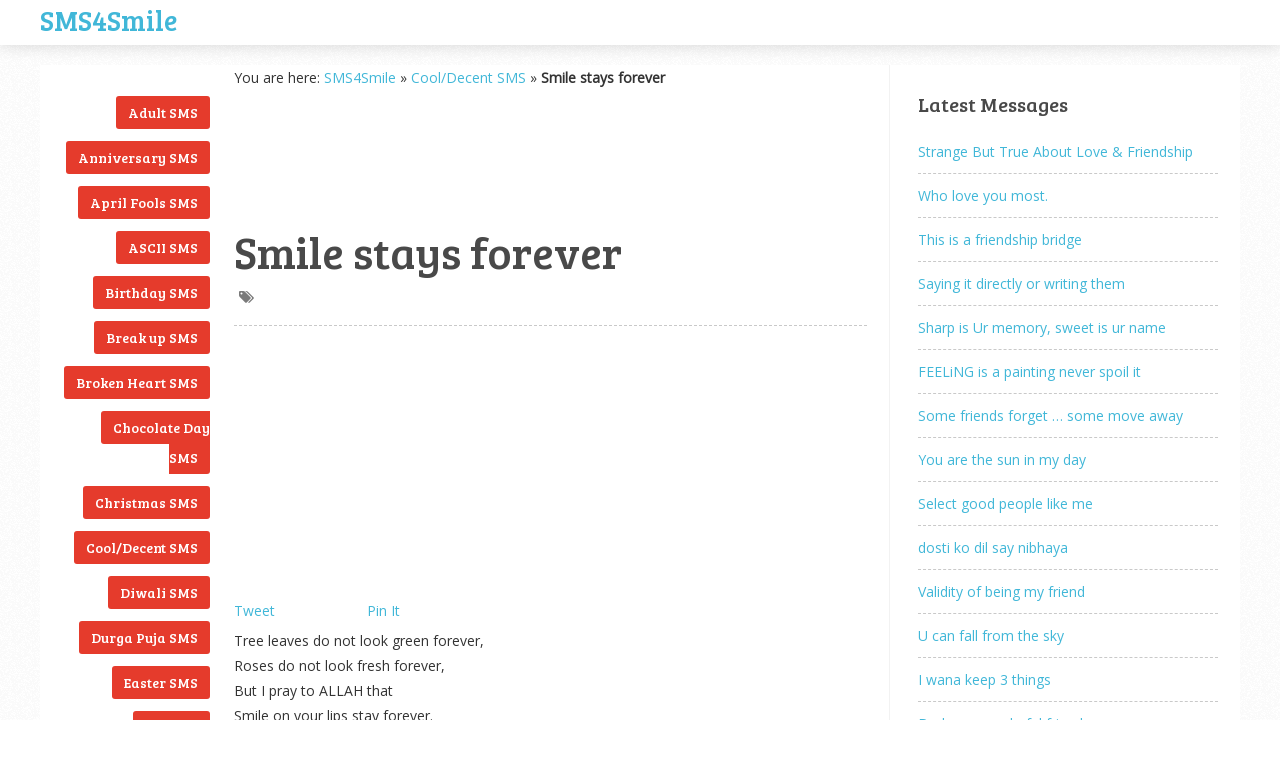

--- FILE ---
content_type: text/html; charset=UTF-8
request_url: https://sms4smile.com/cool-decent-sms/smile-stays-forever.html
body_size: 13497
content:
<!DOCTYPE html>
<html class="no-js" lang="en-US">
<head>

<script async src="//pagead2.googlesyndication.com/pagead/js/adsbygoogle.js" type="74a16a59aa87e15663666536-text/javascript"></script>
<script type="74a16a59aa87e15663666536-text/javascript">
  (adsbygoogle = window.adsbygoogle || []).push({
    google_ad_client: "ca-pub-6803803749540079",
    enable_page_level_ads: true
  });
</script>

	<meta charset="UTF-8">
	<!-- Always force latest IE rendering engine (even in intranet) & Chrome Frame -->
	<!--[if IE ]>
	<meta http-equiv="X-UA-Compatible" content="IE=edge,chrome=1">
	<![endif]-->
	<link rel="profile" href="https://gmpg.org/xfn/11" />
	<title>Smile stays forever - Cool/Decent SMS, Good Morning SMS, Smile SMS - SMS4Smile</title>
	<!--iOS/android/handheld specific -->
<link rel="apple-touch-icon" href="https://sms4smile.com/wp-content/themes/s2-bak/apple-touch-icon.png" />
<meta name="viewport" content="width=device-width, initial-scale=1, maximum-scale=1">
<meta name="apple-mobile-web-app-capable" content="yes">
<meta name="apple-mobile-web-app-status-bar-style" content="black">
	<link rel="pingback" href="https://sms4smile.com/xmlrpc.php" />
	<meta name='robots' content='index, follow, max-image-preview:large, max-snippet:-1, max-video-preview:-1' />

	<!-- This site is optimized with the Yoast SEO plugin v25.6 - https://yoast.com/wordpress/plugins/seo/ -->
	<meta name="description" content="Smile stays forever - Click on the link to continue reading this SMS / text message posted in - Cool/Decent SMS, Good Morning SMS, Smile SMS collection by SMS4Smile" />
	<link rel="canonical" href="https://sms4smile.com/cool-decent-sms/smile-stays-forever.html" />
	<script type="application/ld+json" class="yoast-schema-graph">{"@context":"https://schema.org","@graph":[{"@type":"WebPage","@id":"https://sms4smile.com/cool-decent-sms/smile-stays-forever.html","url":"https://sms4smile.com/cool-decent-sms/smile-stays-forever.html","name":"Smile stays forever - Cool/Decent SMS, Good Morning SMS, Smile SMS - SMS4Smile","isPartOf":{"@id":"https://sms4smile.com/#website"},"datePublished":"2024-06-17T03:29:23+00:00","author":{"@id":"https://sms4smile.com/#/schema/person/a39bd9f0f518e31fff53fb6e3dcc4130"},"description":"Smile stays forever - Click on the link to continue reading this SMS / text message posted in - Cool/Decent SMS, Good Morning SMS, Smile SMS collection by SMS4Smile","breadcrumb":{"@id":"https://sms4smile.com/cool-decent-sms/smile-stays-forever.html#breadcrumb"},"inLanguage":"en-US","potentialAction":[{"@type":"ReadAction","target":["https://sms4smile.com/cool-decent-sms/smile-stays-forever.html"]}]},{"@type":"BreadcrumbList","@id":"https://sms4smile.com/cool-decent-sms/smile-stays-forever.html#breadcrumb","itemListElement":[{"@type":"ListItem","position":1,"name":"SMS4Smile","item":"https://sms4smile.com/"},{"@type":"ListItem","position":2,"name":"Cool/Decent SMS","item":"https://sms4smile.com/category/cool-decent-sms/"},{"@type":"ListItem","position":3,"name":"Smile stays forever"}]},{"@type":"WebSite","@id":"https://sms4smile.com/#website","url":"https://sms4smile.com/","name":"SMS4Smile","description":"Latest SMS / text messages &amp; jokes [Love / Funny / good night / good morning / romantic / birthday &amp; adult]","potentialAction":[{"@type":"SearchAction","target":{"@type":"EntryPoint","urlTemplate":"https://sms4smile.com/?s={search_term_string}"},"query-input":{"@type":"PropertyValueSpecification","valueRequired":true,"valueName":"search_term_string"}}],"inLanguage":"en-US"},{"@type":"Person","@id":"https://sms4smile.com/#/schema/person/a39bd9f0f518e31fff53fb6e3dcc4130","name":"SMS Jokes","sameAs":["https://www.sms4smile.com"]}]}</script>
	<!-- / Yoast SEO plugin. -->


<link rel='stylesheet' id='wp-block-library-css' href='https://sms4smile.com/wp-includes/css/dist/block-library/style.min.css?ver=65e112e42dc4b25f481e51ee68f2950a' type='text/css' media='all' />
<style id='classic-theme-styles-inline-css' type='text/css'>
/*! This file is auto-generated */
.wp-block-button__link{color:#fff;background-color:#32373c;border-radius:9999px;box-shadow:none;text-decoration:none;padding:calc(.667em + 2px) calc(1.333em + 2px);font-size:1.125em}.wp-block-file__button{background:#32373c;color:#fff;text-decoration:none}
</style>
<style id='global-styles-inline-css' type='text/css'>
:root{--wp--preset--aspect-ratio--square: 1;--wp--preset--aspect-ratio--4-3: 4/3;--wp--preset--aspect-ratio--3-4: 3/4;--wp--preset--aspect-ratio--3-2: 3/2;--wp--preset--aspect-ratio--2-3: 2/3;--wp--preset--aspect-ratio--16-9: 16/9;--wp--preset--aspect-ratio--9-16: 9/16;--wp--preset--color--black: #000000;--wp--preset--color--cyan-bluish-gray: #abb8c3;--wp--preset--color--white: #ffffff;--wp--preset--color--pale-pink: #f78da7;--wp--preset--color--vivid-red: #cf2e2e;--wp--preset--color--luminous-vivid-orange: #ff6900;--wp--preset--color--luminous-vivid-amber: #fcb900;--wp--preset--color--light-green-cyan: #7bdcb5;--wp--preset--color--vivid-green-cyan: #00d084;--wp--preset--color--pale-cyan-blue: #8ed1fc;--wp--preset--color--vivid-cyan-blue: #0693e3;--wp--preset--color--vivid-purple: #9b51e0;--wp--preset--gradient--vivid-cyan-blue-to-vivid-purple: linear-gradient(135deg,rgba(6,147,227,1) 0%,rgb(155,81,224) 100%);--wp--preset--gradient--light-green-cyan-to-vivid-green-cyan: linear-gradient(135deg,rgb(122,220,180) 0%,rgb(0,208,130) 100%);--wp--preset--gradient--luminous-vivid-amber-to-luminous-vivid-orange: linear-gradient(135deg,rgba(252,185,0,1) 0%,rgba(255,105,0,1) 100%);--wp--preset--gradient--luminous-vivid-orange-to-vivid-red: linear-gradient(135deg,rgba(255,105,0,1) 0%,rgb(207,46,46) 100%);--wp--preset--gradient--very-light-gray-to-cyan-bluish-gray: linear-gradient(135deg,rgb(238,238,238) 0%,rgb(169,184,195) 100%);--wp--preset--gradient--cool-to-warm-spectrum: linear-gradient(135deg,rgb(74,234,220) 0%,rgb(151,120,209) 20%,rgb(207,42,186) 40%,rgb(238,44,130) 60%,rgb(251,105,98) 80%,rgb(254,248,76) 100%);--wp--preset--gradient--blush-light-purple: linear-gradient(135deg,rgb(255,206,236) 0%,rgb(152,150,240) 100%);--wp--preset--gradient--blush-bordeaux: linear-gradient(135deg,rgb(254,205,165) 0%,rgb(254,45,45) 50%,rgb(107,0,62) 100%);--wp--preset--gradient--luminous-dusk: linear-gradient(135deg,rgb(255,203,112) 0%,rgb(199,81,192) 50%,rgb(65,88,208) 100%);--wp--preset--gradient--pale-ocean: linear-gradient(135deg,rgb(255,245,203) 0%,rgb(182,227,212) 50%,rgb(51,167,181) 100%);--wp--preset--gradient--electric-grass: linear-gradient(135deg,rgb(202,248,128) 0%,rgb(113,206,126) 100%);--wp--preset--gradient--midnight: linear-gradient(135deg,rgb(2,3,129) 0%,rgb(40,116,252) 100%);--wp--preset--font-size--small: 13px;--wp--preset--font-size--medium: 20px;--wp--preset--font-size--large: 36px;--wp--preset--font-size--x-large: 42px;--wp--preset--spacing--20: 0.44rem;--wp--preset--spacing--30: 0.67rem;--wp--preset--spacing--40: 1rem;--wp--preset--spacing--50: 1.5rem;--wp--preset--spacing--60: 2.25rem;--wp--preset--spacing--70: 3.38rem;--wp--preset--spacing--80: 5.06rem;--wp--preset--shadow--natural: 6px 6px 9px rgba(0, 0, 0, 0.2);--wp--preset--shadow--deep: 12px 12px 50px rgba(0, 0, 0, 0.4);--wp--preset--shadow--sharp: 6px 6px 0px rgba(0, 0, 0, 0.2);--wp--preset--shadow--outlined: 6px 6px 0px -3px rgba(255, 255, 255, 1), 6px 6px rgba(0, 0, 0, 1);--wp--preset--shadow--crisp: 6px 6px 0px rgba(0, 0, 0, 1);}:where(.is-layout-flex){gap: 0.5em;}:where(.is-layout-grid){gap: 0.5em;}body .is-layout-flex{display: flex;}.is-layout-flex{flex-wrap: wrap;align-items: center;}.is-layout-flex > :is(*, div){margin: 0;}body .is-layout-grid{display: grid;}.is-layout-grid > :is(*, div){margin: 0;}:where(.wp-block-columns.is-layout-flex){gap: 2em;}:where(.wp-block-columns.is-layout-grid){gap: 2em;}:where(.wp-block-post-template.is-layout-flex){gap: 1.25em;}:where(.wp-block-post-template.is-layout-grid){gap: 1.25em;}.has-black-color{color: var(--wp--preset--color--black) !important;}.has-cyan-bluish-gray-color{color: var(--wp--preset--color--cyan-bluish-gray) !important;}.has-white-color{color: var(--wp--preset--color--white) !important;}.has-pale-pink-color{color: var(--wp--preset--color--pale-pink) !important;}.has-vivid-red-color{color: var(--wp--preset--color--vivid-red) !important;}.has-luminous-vivid-orange-color{color: var(--wp--preset--color--luminous-vivid-orange) !important;}.has-luminous-vivid-amber-color{color: var(--wp--preset--color--luminous-vivid-amber) !important;}.has-light-green-cyan-color{color: var(--wp--preset--color--light-green-cyan) !important;}.has-vivid-green-cyan-color{color: var(--wp--preset--color--vivid-green-cyan) !important;}.has-pale-cyan-blue-color{color: var(--wp--preset--color--pale-cyan-blue) !important;}.has-vivid-cyan-blue-color{color: var(--wp--preset--color--vivid-cyan-blue) !important;}.has-vivid-purple-color{color: var(--wp--preset--color--vivid-purple) !important;}.has-black-background-color{background-color: var(--wp--preset--color--black) !important;}.has-cyan-bluish-gray-background-color{background-color: var(--wp--preset--color--cyan-bluish-gray) !important;}.has-white-background-color{background-color: var(--wp--preset--color--white) !important;}.has-pale-pink-background-color{background-color: var(--wp--preset--color--pale-pink) !important;}.has-vivid-red-background-color{background-color: var(--wp--preset--color--vivid-red) !important;}.has-luminous-vivid-orange-background-color{background-color: var(--wp--preset--color--luminous-vivid-orange) !important;}.has-luminous-vivid-amber-background-color{background-color: var(--wp--preset--color--luminous-vivid-amber) !important;}.has-light-green-cyan-background-color{background-color: var(--wp--preset--color--light-green-cyan) !important;}.has-vivid-green-cyan-background-color{background-color: var(--wp--preset--color--vivid-green-cyan) !important;}.has-pale-cyan-blue-background-color{background-color: var(--wp--preset--color--pale-cyan-blue) !important;}.has-vivid-cyan-blue-background-color{background-color: var(--wp--preset--color--vivid-cyan-blue) !important;}.has-vivid-purple-background-color{background-color: var(--wp--preset--color--vivid-purple) !important;}.has-black-border-color{border-color: var(--wp--preset--color--black) !important;}.has-cyan-bluish-gray-border-color{border-color: var(--wp--preset--color--cyan-bluish-gray) !important;}.has-white-border-color{border-color: var(--wp--preset--color--white) !important;}.has-pale-pink-border-color{border-color: var(--wp--preset--color--pale-pink) !important;}.has-vivid-red-border-color{border-color: var(--wp--preset--color--vivid-red) !important;}.has-luminous-vivid-orange-border-color{border-color: var(--wp--preset--color--luminous-vivid-orange) !important;}.has-luminous-vivid-amber-border-color{border-color: var(--wp--preset--color--luminous-vivid-amber) !important;}.has-light-green-cyan-border-color{border-color: var(--wp--preset--color--light-green-cyan) !important;}.has-vivid-green-cyan-border-color{border-color: var(--wp--preset--color--vivid-green-cyan) !important;}.has-pale-cyan-blue-border-color{border-color: var(--wp--preset--color--pale-cyan-blue) !important;}.has-vivid-cyan-blue-border-color{border-color: var(--wp--preset--color--vivid-cyan-blue) !important;}.has-vivid-purple-border-color{border-color: var(--wp--preset--color--vivid-purple) !important;}.has-vivid-cyan-blue-to-vivid-purple-gradient-background{background: var(--wp--preset--gradient--vivid-cyan-blue-to-vivid-purple) !important;}.has-light-green-cyan-to-vivid-green-cyan-gradient-background{background: var(--wp--preset--gradient--light-green-cyan-to-vivid-green-cyan) !important;}.has-luminous-vivid-amber-to-luminous-vivid-orange-gradient-background{background: var(--wp--preset--gradient--luminous-vivid-amber-to-luminous-vivid-orange) !important;}.has-luminous-vivid-orange-to-vivid-red-gradient-background{background: var(--wp--preset--gradient--luminous-vivid-orange-to-vivid-red) !important;}.has-very-light-gray-to-cyan-bluish-gray-gradient-background{background: var(--wp--preset--gradient--very-light-gray-to-cyan-bluish-gray) !important;}.has-cool-to-warm-spectrum-gradient-background{background: var(--wp--preset--gradient--cool-to-warm-spectrum) !important;}.has-blush-light-purple-gradient-background{background: var(--wp--preset--gradient--blush-light-purple) !important;}.has-blush-bordeaux-gradient-background{background: var(--wp--preset--gradient--blush-bordeaux) !important;}.has-luminous-dusk-gradient-background{background: var(--wp--preset--gradient--luminous-dusk) !important;}.has-pale-ocean-gradient-background{background: var(--wp--preset--gradient--pale-ocean) !important;}.has-electric-grass-gradient-background{background: var(--wp--preset--gradient--electric-grass) !important;}.has-midnight-gradient-background{background: var(--wp--preset--gradient--midnight) !important;}.has-small-font-size{font-size: var(--wp--preset--font-size--small) !important;}.has-medium-font-size{font-size: var(--wp--preset--font-size--medium) !important;}.has-large-font-size{font-size: var(--wp--preset--font-size--large) !important;}.has-x-large-font-size{font-size: var(--wp--preset--font-size--x-large) !important;}
:where(.wp-block-post-template.is-layout-flex){gap: 1.25em;}:where(.wp-block-post-template.is-layout-grid){gap: 1.25em;}
:where(.wp-block-columns.is-layout-flex){gap: 2em;}:where(.wp-block-columns.is-layout-grid){gap: 2em;}
:root :where(.wp-block-pullquote){font-size: 1.5em;line-height: 1.6;}
</style>
<link rel='stylesheet' id='wp-pagenavi-css' href='https://sms4smile.com/wp-content/plugins/wp-pagenavi/pagenavi-css.css?ver=2.70' type='text/css' media='all' />
<link rel='stylesheet' id='fontawesome-css' href='https://sms4smile.com/wp-content/themes/s2-bak/css/font-awesome.min.css?ver=65e112e42dc4b25f481e51ee68f2950a' type='text/css' media='all' />
<link rel='stylesheet' id='stylesheet-css' href='https://sms4smile.com/wp-content/themes/s2-bak/style.css?ver=65e112e42dc4b25f481e51ee68f2950a' type='text/css' media='all' />
<style id='stylesheet-inline-css' type='text/css'>

		body {background-color:#ffffff; }
		body {background-image: url(https://sms4smile.com/wp-content/themes/s2-bak/images/pattern1.png);}
		a:hover, .menu a:hover, #navigation .menu [class^='icon-']:hover:before , .woocommerce .woocommerce-breadcrumb a, .woocommerce-page .woocommerce-breadcrumb a, .menu li.sfHover > a.sf-with-ul { color:#e53b2c; }
		.left-menu li a, .left-menu li .menu a, .reply a { background: #e53b2c; }
		.textwidget a, .pagination a, .related-posts a:hover, .comm, .single .pagination a .currenttext, a { color:#41b7d8; }	
		.pagination .nav-previous a, .pagination .nav-next a, #commentform input#submit, .contactform #submit, .mts-subscribe input[type='submit'], #move-to-top:hover, .currenttext, .pagination a:hover, .woocommerce a.button, .woocommerce-page a.button, .woocommerce button.button, .woocommerce-page button.button, .woocommerce input.button, .woocommerce-page input.button, .woocommerce #respond input#submit, .woocommerce-page #respond input#submit, .woocommerce #content input.button, .woocommerce-page #content input.button, .readMore a, .woocommerce a.button, .woocommerce-page a.button, .woocommerce button.button, .woocommerce-page button.button, .woocommerce input.button, .woocommerce-page input.button, .woocommerce #respond input#submit, .woocommerce-page #respond input#submit, .woocommerce #content input.button, .woocommerce-page #content input.button, .current-menu-item:after, .tagcloud a, .tags a { background:#41b7d8; color: #fff; }
		.latestPost, .postauthor, #comments, #searchform:hover, .mts-subscribe input[type='text']:hover, input#author:hover, input#email:hover, input#url:hover, #comment:hover { border-color: #41b7d8; }
		
		
		
		
		
		
		
		.shareit { background: #fff; top: 282px; left: auto; z-index: 0; margin: 0 0 0 -295px; width: 90px; position: fixed; padding: 5px; border:1px solid #EEE; border-right: 0;} .share-item {margin: 2px;}}
		
		
		
		#page { border: 1px solid #EEE } #content_area { padding-top: 20px; } footer { margin-top: 20px; }
		
			
</style>
<link rel='stylesheet' id='responsive-css' href='https://sms4smile.com/wp-content/themes/s2-bak/css/responsive.css?ver=65e112e42dc4b25f481e51ee68f2950a' type='text/css' media='all' />
<script type="74a16a59aa87e15663666536-text/javascript" src="https://sms4smile.com/wp-includes/js/jquery/jquery.min.js?ver=3.7.1" id="jquery-core-js"></script>
<script type="74a16a59aa87e15663666536-text/javascript" src="https://sms4smile.com/wp-includes/js/jquery/jquery-migrate.min.js?ver=3.4.1" id="jquery-migrate-js"></script>
<script type="74a16a59aa87e15663666536-text/javascript" src="https://sms4smile.com/wp-content/themes/s2-bak/js/customscript.js?ver=65e112e42dc4b25f481e51ee68f2950a" id="customscript-js"></script>
<link href="https://fonts.googleapis.com/css?family=Bree+Serif:|Open+Sans:" rel="stylesheet" type="text/css">
<style type="text/css">
.menu li a{ font-family: "Bree Serif";font-weight: ;font-size: 16px;color: #494949; }
h1{ font-family: "Bree Serif";font-weight: ;font-size: 45px;color: #494949; }
h2{ font-family: "Bree Serif";font-weight: ;font-size: 24px;color: #494949; }
h3{ font-family: "Bree Serif";font-weight: ;font-size: 22px;color: #494949; }
h4{ font-family: "Bree Serif";font-weight: ;font-size: 20px;color: #494949; }
h5{ font-family: "Bree Serif";font-weight: ;font-size: 18px;color: #494949; }
h6{ font-family: "Bree Serif";font-weight: ;font-size: 16px;color: #494949; }
body{ font-family: "Open Sans";font-weight: ;font-size: 14px;color: #333333; }
.left-menu a, #copyright-note{ font-family: "Bree Serif";font-weight: ;font-size: 14px;color: #333333; }
</style>
<script data-cfasync="false" nonce="4ae47ad8-41ca-456f-bf46-ac57a14b527d">try{(function(w,d){!function(j,k,l,m){if(j.zaraz)console.error("zaraz is loaded twice");else{j[l]=j[l]||{};j[l].executed=[];j.zaraz={deferred:[],listeners:[]};j.zaraz._v="5874";j.zaraz._n="4ae47ad8-41ca-456f-bf46-ac57a14b527d";j.zaraz.q=[];j.zaraz._f=function(n){return async function(){var o=Array.prototype.slice.call(arguments);j.zaraz.q.push({m:n,a:o})}};for(const p of["track","set","debug"])j.zaraz[p]=j.zaraz._f(p);j.zaraz.init=()=>{var q=k.getElementsByTagName(m)[0],r=k.createElement(m),s=k.getElementsByTagName("title")[0];s&&(j[l].t=k.getElementsByTagName("title")[0].text);j[l].x=Math.random();j[l].w=j.screen.width;j[l].h=j.screen.height;j[l].j=j.innerHeight;j[l].e=j.innerWidth;j[l].l=j.location.href;j[l].r=k.referrer;j[l].k=j.screen.colorDepth;j[l].n=k.characterSet;j[l].o=(new Date).getTimezoneOffset();if(j.dataLayer)for(const t of Object.entries(Object.entries(dataLayer).reduce((u,v)=>({...u[1],...v[1]}),{})))zaraz.set(t[0],t[1],{scope:"page"});j[l].q=[];for(;j.zaraz.q.length;){const w=j.zaraz.q.shift();j[l].q.push(w)}r.defer=!0;for(const x of[localStorage,sessionStorage])Object.keys(x||{}).filter(z=>z.startsWith("_zaraz_")).forEach(y=>{try{j[l]["z_"+y.slice(7)]=JSON.parse(x.getItem(y))}catch{j[l]["z_"+y.slice(7)]=x.getItem(y)}});r.referrerPolicy="origin";r.src="/cdn-cgi/zaraz/s.js?z="+btoa(encodeURIComponent(JSON.stringify(j[l])));q.parentNode.insertBefore(r,q)};["complete","interactive"].includes(k.readyState)?zaraz.init():j.addEventListener("DOMContentLoaded",zaraz.init)}}(w,d,"zarazData","script");window.zaraz._p=async d$=>new Promise(ea=>{if(d$){d$.e&&d$.e.forEach(eb=>{try{const ec=d.querySelector("script[nonce]"),ed=ec?.nonce||ec?.getAttribute("nonce"),ee=d.createElement("script");ed&&(ee.nonce=ed);ee.innerHTML=eb;ee.onload=()=>{d.head.removeChild(ee)};d.head.appendChild(ee)}catch(ef){console.error(`Error executing script: ${eb}\n`,ef)}});Promise.allSettled((d$.f||[]).map(eg=>fetch(eg[0],eg[1])))}ea()});zaraz._p({"e":["(function(w,d){})(window,document)"]});})(window,document)}catch(e){throw fetch("/cdn-cgi/zaraz/t"),e;};</script></head>
<body data-rsssl=1 id ="blog" class="post-template-default single single-post postid-23376 single-format-standard main" itemscope itemtype="http://schema.org/WebPage">
<div class="main-container threecolumns">
			<header class="main-header">
			<div class="container">
			<div id="header">
				<div class="logo-wrap">
						<h2 id="logo" class="text-logo">
<a href="https://sms4smile.com">SMS4Smile</a>
</h2>

					

				<div class="main-navigation">
				</div>
				</div>


			</div><!--#header-->
		</div><!--.container-->        
	</header>
	<div id="content_area">
<div id="page" class="single">
			<aside id="sidebar-left" class="left-menu">
			<li class="widget widget-sidebar"><h3>English SMS Messages</h3>
			<ul>
					<li class="cat-item cat-item-3"><a href="https://sms4smile.com/category/adult-sms/">Adult SMS</a>
</li>
	<li class="cat-item cat-item-33"><a href="https://sms4smile.com/category/anniversary-sms/">Anniversary SMS</a>
</li>
	<li class="cat-item cat-item-55"><a href="https://sms4smile.com/category/april-fools-sms/">April Fools SMS</a>
</li>
	<li class="cat-item cat-item-37"><a href="https://sms4smile.com/category/ascii-sms/">ASCII SMS</a>
</li>
	<li class="cat-item cat-item-5"><a href="https://sms4smile.com/category/birthday-sms/">Birthday SMS</a>
</li>
	<li class="cat-item cat-item-59"><a href="https://sms4smile.com/category/break-up-sms/">Break up SMS</a>
</li>
	<li class="cat-item cat-item-60"><a href="https://sms4smile.com/category/broken-heart-sms/">Broken Heart SMS</a>
</li>
	<li class="cat-item cat-item-71"><a href="https://sms4smile.com/category/chocolate-day-sms/">Chocolate Day SMS</a>
</li>
	<li class="cat-item cat-item-54"><a href="https://sms4smile.com/category/christmas-sms/">Christmas SMS</a>
</li>
	<li class="cat-item cat-item-8"><a href="https://sms4smile.com/category/cool-decent-sms/">Cool/Decent SMS</a>
</li>
	<li class="cat-item cat-item-52"><a href="https://sms4smile.com/category/diwali-sms/">Diwali SMS</a>
</li>
	<li class="cat-item cat-item-57"><a href="https://sms4smile.com/category/durga-puja-sms/">Durga Puja SMS</a>
</li>
	<li class="cat-item cat-item-56"><a href="https://sms4smile.com/category/easter-sms/">Easter SMS</a>
</li>
	<li class="cat-item cat-item-39"><a href="https://sms4smile.com/category/eid-sms/">Eid SMS</a>
</li>
	<li class="cat-item cat-item-28"><a href="https://sms4smile.com/category/exam-sms/">Exam SMS</a>
</li>
	<li class="cat-item cat-item-41"><a href="https://sms4smile.com/category/fathers-day-sms/">Father&#039;s Day SMS</a>
</li>
	<li class="cat-item cat-item-7"><a href="https://sms4smile.com/category/flirt-sms/">Flirt SMS</a>
</li>
	<li class="cat-item cat-item-6"><a href="https://sms4smile.com/category/friendship-sms/">Friendship SMS</a>
</li>
	<li class="cat-item cat-item-9"><a href="https://sms4smile.com/category/funny-sms/">Funny SMS</a>
</li>
	<li class="cat-item cat-item-34"><a href="https://sms4smile.com/category/get-well-soon-sms/">Get Well Soon SMS</a>
</li>
	<li class="cat-item cat-item-27"><a href="https://sms4smile.com/category/ghazal-sms/">Ghazal SMS</a>
</li>
	<li class="cat-item cat-item-35"><a href="https://sms4smile.com/category/good-luck-sms/">Good Luck SMS</a>
</li>
	<li class="cat-item cat-item-10"><a href="https://sms4smile.com/category/good-morning-sms/">Good Morning SMS</a>
</li>
	<li class="cat-item cat-item-11"><a href="https://sms4smile.com/category/good-night-sms/">Good Night SMS</a>
</li>
	<li class="cat-item cat-item-64"><a href="https://sms4smile.com/category/greetings-sms/">Greetings SMS</a>
</li>
	<li class="cat-item cat-item-58"><a href="https://sms4smile.com/category/halloween-sms/">Halloween SMS</a>
</li>
	<li class="cat-item cat-item-63"><a href="https://sms4smile.com/category/holi-sms/">Holi SMS</a>
</li>
	<li class="cat-item cat-item-73"><a href="https://sms4smile.com/category/holidays-sms/">Holidays SMS</a>
</li>
	<li class="cat-item cat-item-86"><a href="https://sms4smile.com/category/hug-day-sms/">Hug Day SMS</a>
</li>
	<li class="cat-item cat-item-45"><a href="https://sms4smile.com/category/independence-day-sms/">Independence Day SMS</a>
</li>
	<li class="cat-item cat-item-62"><a href="https://sms4smile.com/category/inspirational-quotes-sms/">Inspirational Quotes SMS</a>
</li>
	<li class="cat-item cat-item-23"><a href="https://sms4smile.com/category/insult-sms/">Insult SMS</a>
</li>
	<li class="cat-item cat-item-26"><a href="https://sms4smile.com/category/islamic-sms/">Islamic SMS</a>
</li>
	<li class="cat-item cat-item-14"><a href="https://sms4smile.com/category/kiss-sms/">Kiss SMS</a>
</li>
	<li class="cat-item cat-item-30"><a href="https://sms4smile.com/category/love-quotes/">Love Quotes</a>
</li>
	<li class="cat-item cat-item-4"><a href="https://sms4smile.com/category/love-sms/">Love SMS</a>
</li>
	<li class="cat-item cat-item-25"><a href="https://sms4smile.com/category/marriage-sms/">Marriage SMS</a>
</li>
	<li class="cat-item cat-item-1"><a href="https://sms4smile.com/category/misc-sms-jokes/">Misc SMS Jokes</a>
</li>
	<li class="cat-item cat-item-47"><a href="https://sms4smile.com/category/misleading-sms/">Misleading SMS</a>
</li>
	<li class="cat-item cat-item-20"><a href="https://sms4smile.com/category/miss-you-sms/">Miss U SMS</a>
</li>
	<li class="cat-item cat-item-40"><a href="https://sms4smile.com/category/mothers-day-sms/">Mother&#039;s day SMS</a>
</li>
	<li class="cat-item cat-item-53"><a href="https://sms4smile.com/category/motivational-quotes-sms/">Motivational Quotes SMS</a>
</li>
	<li class="cat-item cat-item-42"><a href="https://sms4smile.com/category/munna-bhai-sms/">Munna bhai SMS</a>
</li>
	<li class="cat-item cat-item-17"><a href="https://sms4smile.com/category/new-year-sms/">New Year SMS</a>
</li>
	<li class="cat-item cat-item-51"><a href="https://sms4smile.com/category/pashto-sms/">Pashto SMS</a>
</li>
	<li class="cat-item cat-item-16"><a href="https://sms4smile.com/category/poetry-sms/">Poetry SMS</a>
</li>
	<li class="cat-item cat-item-50"><a href="https://sms4smile.com/category/politics-sms/">Politics SMS</a>
</li>
	<li class="cat-item cat-item-88"><a href="https://sms4smile.com/category/propose-day-sms/">Propose Day SMS</a>
</li>
	<li class="cat-item cat-item-12"><a href="https://sms4smile.com/category/punjabi-sms/">Punjabi SMS</a>
</li>
	<li class="cat-item cat-item-15"><a href="https://sms4smile.com/category/barish-rain-sms/">Rainy day SMS</a>
</li>
	<li class="cat-item cat-item-48"><a href="https://sms4smile.com/category/rakhi-sms/">Rakhi SMS</a>
</li>
	<li class="cat-item cat-item-49"><a href="https://sms4smile.com/category/ramadan-sms/">Ramadan SMS</a>
</li>
	<li class="cat-item cat-item-74"><a href="https://sms4smile.com/category/republic-day-sms/">Republic Day SMS</a>
</li>
	<li class="cat-item cat-item-21"><a href="https://sms4smile.com/category/riddle-sms/">Riddle SMS</a>
</li>
	<li class="cat-item cat-item-22"><a href="https://sms4smile.com/category/romantic-sms/">Romantic SMS</a>
</li>
	<li class="cat-item cat-item-75"><a href="https://sms4smile.com/category/rose-day-sms/">Rose Day SMS</a>
</li>
	<li class="cat-item cat-item-61"><a href="https://sms4smile.com/category/sad-sms/">Sad SMS</a>
</li>
	<li class="cat-item cat-item-36"><a href="https://sms4smile.com/category/santa-banta-sms/">Santa Banta SMS</a>
</li>
	<li class="cat-item cat-item-38"><a href="https://sms4smile.com/category/sardar-sms/">Sardar SMS</a>
</li>
	<li class="cat-item cat-item-31"><a href="https://sms4smile.com/category/short-sms/">Short SMS</a>
</li>
	<li class="cat-item cat-item-46"><a href="https://sms4smile.com/category/smile-sms/">Smile SMS</a>
</li>
	<li class="cat-item cat-item-43"><a href="https://sms4smile.com/category/sorry-sms/">Sorry SMS</a>
</li>
	<li class="cat-item cat-item-83"><a href="https://sms4smile.com/category/sunday-sms/">Sunday SMS</a>
</li>
	<li class="cat-item cat-item-67"><a href="https://sms4smile.com/category/teachers-day-sms/">Teachers Day SMS</a>
</li>
	<li class="cat-item cat-item-65"><a href="https://sms4smile.com/category/valentine-sms/">Valentine SMS</a>
</li>
	<li class="cat-item cat-item-29"><a href="https://sms4smile.com/category/wife-sms/">Wife SMS</a>
</li>
	<li class="cat-item cat-item-13"><a href="https://sms4smile.com/category/wise-sms-quotes/">Wise SMS Quotes</a>
</li>
	<li class="cat-item cat-item-78"><a href="https://sms4smile.com/category/womens-day-sms/">Women&#039;s Day SMS 2018</a>
</li>
	<li class="cat-item cat-item-72"><a href="https://sms4smile.com/category/world-environment-day-sms/">World Environment Day SMS</a>
</li>
			</ul>

			</li>		</aside>
		<article class="article">
<p id="breadcrumbs">	You are here:
<span><span><a href="https://sms4smile.com/">SMS4Smile</a></span> » <span><a href="https://sms4smile.com/category/cool-decent-sms/">Cool/Decent SMS</a></span> » <span class="breadcrumb_last" aria-current="page"><strong>Smile stays forever</strong></span></span></p>

<script async src="//pagead2.googlesyndication.com/pagead/js/adsbygoogle.js" type="74a16a59aa87e15663666536-text/javascript"></script>
<!-- sms4smile-top-1 -->
<ins class="adsbygoogle"
     style="display:inline-block;width:200px;height:90px"
     data-ad-client="ca-pub-6803803749540079"
     data-ad-slot="5255844434"></ins>
<script type="74a16a59aa87e15663666536-text/javascript">
(adsbygoogle = window.adsbygoogle || []).push({});
</script>

					<div id="post-23376" class="g post post_box post-23376 type-post status-publish format-standard hentry category-cool-decent-sms category-good-morning-sms category-smile-sms">
				<div class="single_post">
										<header>
						<h1 class="title single-title">Smile stays forever</h1>
													<div class="post-info">
								<span class="thecategory"><i class="icon-tags"></i> </span>  
							</div>
											</header><!--.headline_area-->




<script async src="//pagead2.googlesyndication.com/pagead/js/adsbygoogle.js" type="74a16a59aa87e15663666536-text/javascript"></script>
<!-- SMS4Smile-large -->
<ins class="adsbygoogle"
     style="display:inline-block;width:300px;height:250px"
     data-ad-client="ca-pub-6803803749540079"
     data-ad-slot="9546443236"></ins>
<script type="74a16a59aa87e15663666536-text/javascript">
(adsbygoogle = window.adsbygoogle || []).push({});
</script>










											<!-- Start Share Buttons -->
						<div class="shareit">
															<!-- Twitter -->
								<span class="share-item twitterbtn">
									<a href="https://twitter.com/share" class="twitter-share-button" data-via="">Tweet</a>
								</span>
																						<!-- GPlus -->
								<span class="share-item gplusbtn">
									<g:plusone size="medium"></g:plusone>
								</span>
																						<!-- Facebook -->
								<span class="share-item facebookbtn">
									<div id="fb-root"></div>
									<div class="fb-like" data-send="false" data-layout="button_count" data-width="150" data-show-faces="false"></div>
								</span>
																																				<!-- Pinterest -->
								<span class="share-item pinbtn">
									<a href="http://pinterest.com/pin/create/button/?url=https://sms4smile.com/cool-decent-sms/smile-stays-forever.html&media=&description=Smile stays forever" class="pin-it-button" count-layout="horizontal">Pin It</a>
								</span>
													</div>
						<!-- end Share Buttons -->
										<div class="post-single-content box mark-links">
												<p>Tree leaves do not look green forever,<br />
Roses do not look fresh forever,<br />
But I pray to ALLAH that<br />
Smile on your lips stay forever.</p>
<p>Good Morning & Have A Nice Day</p>

<script async src="//pagead2.googlesyndication.com/pagead/js/adsbygoogle.js" type="74a16a59aa87e15663666536-text/javascript"></script>
<!-- SMS4Smile-large -->
<ins class="adsbygoogle"
     style="display:inline-block;width:300px;height:250px"
     data-ad-client="ca-pub-6803803749540079"
     data-ad-slot="9546443236"></ins>
<script type="74a16a59aa87e15663666536-text/javascript">
(adsbygoogle = window.adsbygoogle || []).push({});
</script>


<div class='yarpp yarpp-related yarpp-related-website yarpp-template-yarpp-template-example'>
<h3>Related SMS</h3>
<ol>
		<li><a href="https://sms4smile.com/cool-decent-sms/be-happy-forever.html" rel="bookmark">Be happy forever</a><!-- (30.5)--></li>
<p>
<p>In our life happiness is more important than smile cause smile comes from lips but happiness comes from the heart so BE HAPPY FOREVER</p>
</p>








		<li><a href="https://sms4smile.com/friendship-sms/i-know-nothing-last-forever.html" rel="bookmark">I know nothing last forever</a><!-- (30)--></li>
<p>
<p>I know nothing last forever and may be we wont always stay together. But I am glad every morning when I wake up, I still have you on my friends' list. Thank you very much For being my Friend. Good Morning</p>
</p>



<script async src="//pagead2.googlesyndication.com/pagead/js/adsbygoogle.js" type="74a16a59aa87e15663666536-text/javascript"></script>
<!-- sms4smile-top-1 -->
<ins class="adsbygoogle"
     style="display:inline-block;width:200px;height:90px"
     data-ad-client="ca-pub-6803803749540079"
     data-ad-slot="5255844434"></ins>
<script type="74a16a59aa87e15663666536-text/javascript">
(adsbygoogle = window.adsbygoogle || []).push({});
</script>







		<li><a href="https://sms4smile.com/smile-sms/smile-in-ease-smile-in-pain.html" rel="bookmark">Smile in ease, smile in pain</a><!-- (26)--></li>
<p>
<p>Smile in ease, Smile in pain, Smile when trouble, pour like rain, smile when someone hurt ur fellings, smiles you know are very hailng...</p>
</p>




<script async src="//pagead2.googlesyndication.com/pagead/js/adsbygoogle.js" type="74a16a59aa87e15663666536-text/javascript"></script>
<!-- SMS4Smile-large -->
<ins class="adsbygoogle"
     style="display:inline-block;width:300px;height:250px"
     data-ad-client="ca-pub-6803803749540079"
     data-ad-slot="9546443236"></ins>
<script type="74a16a59aa87e15663666536-text/javascript">
(adsbygoogle = window.adsbygoogle || []).push({});
</script>








		<li><a href="https://sms4smile.com/friendship-sms/a-memory-lasts-forever.html" rel="bookmark">A memory lasts forever</a><!-- (25)--></li>
<p>
<p>A memory lasts forever, and never does it die. True friends stay together and never say good bye.</p>
</p>








		<li><a href="https://sms4smile.com/broken-heart-sms/be-your-sweetest-stranger-forever.html" rel="bookmark">Be Your Sweetest Stranger Forever</a><!-- (24.8)--></li>
<p>
<p>I Know Your Life Can Go On Without Me, That You Can Be Happy Without Me, That You Can Survive Without Me, But Even If You Turn Me Away, I Will Still Choose To Stay With You, Be Your Sweetest Stranger Forever</p>
</p>








		<li><a href="https://sms4smile.com/good-morning-sms/smile-and-good-thoughts-in-mind.html" rel="bookmark">Smile and good thoughts in mind</a><!-- (24.5)--></li>
<p>
<p>*"Always"* Welcome A New Day With A *"Smile"* On Ur *"Lips"*&#038; *""*"Good"*""* *"Thoughts"* *In Mind* *GOOD MORNING*</p>
</p>




<script async src="//pagead2.googlesyndication.com/pagead/js/adsbygoogle.js" type="74a16a59aa87e15663666536-text/javascript"></script>
<!-- SMS4Smile-large -->
<ins class="adsbygoogle"
     style="display:inline-block;width:300px;height:250px"
     data-ad-client="ca-pub-6803803749540079"
     data-ad-slot="9546443236"></ins>
<script type="74a16a59aa87e15663666536-text/javascript">
(adsbygoogle = window.adsbygoogle || []).push({});
</script>








		<li><a href="https://sms4smile.com/new-year-sms/smile-welcome-new-year-2014.html" rel="bookmark">Smile &#038; Welcome New Year 2020</a><!-- (24.4)--></li>
<p>
<p>I See A Light In The Sky And Fresh Morning Dew. The Newness Of This Year Inspires Me To Wish You. Happy Things Are About To Knock The Door So Let Your Smile Welcome Them Hope This New Year Be Bursting With Happiness N Prosperity.</p>
</p>








		<li><a href="https://sms4smile.com/funny-sms/people-like-you-always-remain-forever.html" rel="bookmark">People like YOU always remain forever.....</a><!-- (24.1)--></li>
<p>
<p>Beautiful flowers die.... Nice stories end...... Lovely songs fade........ .. Momeries are forgotten... .. All things comes to end..... But people like YOU always remain forever . . . . . . . . . BECAUSE GHOSTS NEVER DIE</p>
</p>








		<li><a href="https://sms4smile.com/love-sms/holding-your-had-forever.html" rel="bookmark">Holding your had forever</a><!-- (24.1)--></li>
<p>
<p>Do you know Why allah Has created gap betwen ur fingers? Because One day someone who really loves you, will come to fill those gaps by holding ur hand forever!</p>
</p>








		<li><a href="https://sms4smile.com/love-sms/pls-send-me-comments-to-mithunharisree55gmailcom.html" rel="bookmark">My smile is incomplete</a><!-- (23.9)--></li>
<p>
<p>In the morning, sun gazes at me to make me happy... Cool breeze hugs me to see my smile... Birds sings to make me smile.... But my dear, They dont know that my smile is incomplete until I remember your face...</p>
</p>








		<li><a href="https://sms4smile.com/good-morning-sms/smile-a-while-and-while-you-smile.html" rel="bookmark">Smile a while and while you smile</a><!-- (23.6)--></li>
<p>
<p>Smile a while and while you smile, smile another smile and soon there will be miles and miles of smile just because you smiled, I wish your day is full of SMILE Good Morning</p>
</p>








		<li><a href="https://sms4smile.com/cool-decent-sms/my-message-your-smile.html" rel="bookmark">My message &#038; your smile</a><!-- (23.4)--></li>
<p>
<p>Wonderful Combinations in this world... Heart &#038; Beats, Night &#038; Moon, Music &#038; Songs, Roses &#038; Love, Fish &#038; water, My message &#038; Your SMILE..!</p>
</p>








		<li><a href="https://sms4smile.com/good-morning-sms/a-smile-is-like-a-sim-card.html" rel="bookmark">A smile is like a Sim card</a><!-- (23.1)--></li>
<p>
<p>A smile is like a Sim card &#038; Life is like a cellphone Whenever You insert the Sim card of a smile , A beautiful day is Activated ... Good morning &#038; Keep smiling</p>
</p>








		<li><a href="https://sms4smile.com/love-sms/you-ll-be-loved-forever.html" rel="bookmark">You¢â‚¬â¢ll be loved forever</a><!-- (22.9)--></li>
<p>
<p>Leave it once itll will be left forever, Get it once itll be yours forever, Its nothing but LOVE, LOVE only once and youll be loved forever.</p>
</p>








		<li><a href="https://sms4smile.com/cool-decent-sms/a-smile-gives-red-colour-2-ur-cheeks.html" rel="bookmark">A smile gives red colour 2 ur cheeks</a><!-- (22.3)--></li>
<p>
<p>A smile gives red colour 2 ur cheeks, White 2 ur teeth, Pink colour 2 ur lips, Silver colour 2 ur eyes, So keep smiling &#038; enjoy the colours of life</p>
</p>








		<li><a href="https://sms4smile.com/good-morning-sms/welcome-morning-with-a-smile-on-your-face.html" rel="bookmark">Welcome morning with a Smile On Your Face</a><!-- (22.1)--></li>
<p>
<p>Welcome morning with a Smile On Your Face, Love in Your Heart, Good thoughts in your Mind and You Will have A wonderful day. Good morning :)</p>
</p>








		<li><a href="https://sms4smile.com/cool-decent-sms/smile-on-your-face.html" rel="bookmark">Smile On Your Face</a><!-- (21.9)--></li>
<p>
<p>Rose is Famous 4 Grace... Advocate is Famous 4 his Case... Horses r Famous 4 Race... But u r Famous 4 Smile on Ur Face...! have a nice day</p>
</p>








		<li><a href="https://sms4smile.com/motivational-quotes-sms/you-will-be-happy-forever.html" rel="bookmark">You will be happy forever.</a><!-- (21.6)--></li>
<p>
<p>If you wait for happy moments, You will wait forever. But If you start believing that you are happy, You will be happy forever.</p>
</p>








		<li><a href="https://sms4smile.com/cool-decent-sms/innocent-eyes-kissable-lips-great-smile.html" rel="bookmark">Innocent eyes, kissable lips, great smile</a><!-- (21.5)--></li>
<p>
<p>Those innocent eyes, those kissable lips, a great smile the perfect walk, smoothest talk, absolute gorgeous, thats enough about me ... How about you ?</p>
</p>








		<li><a href="https://sms4smile.com/smile-sms/smile-pray-and-love.html" rel="bookmark">Smile, Pray and love</a><!-- (21.4)--></li>
<p>
<p>Smile, It Will Make You Look Better. Pray, It Will Keep You Strong. Love, It Will Make You Enjoy Life.</p>
</p>








		<li><a href="https://sms4smile.com/ascii-sms/u-n-me-forever-and-ever-and-ever.html" rel="bookmark">U n me forever, and ever and ever</a><!-- (21.2)--></li>
<p>
<p>o,,,o /),/) ( ' ; ' ) ( ' ; ' ) (,,)--(,,)(,,)--(,,) U'n me forever.. and ever and ever!</p>
</p>








		<li><a href="https://sms4smile.com/good-morning-sms/may-you-begin-this-day-with-a-smile-on-your-face.html" rel="bookmark">May you begin this day with a smile on your face</a><!-- (21)--></li>
<p>
<p>May you begin this day with a smile on your face, and with happiness for your soul to embrace. Good Morning my love</p>
</p>








		<li><a href="https://sms4smile.com/cool-decent-sms/smile-is-a-language-of-love.html" rel="bookmark">Smile is a language of love,</a><!-- (21)--></li>
<p>
<p>Smile is a language of love, smile is a source to win heart, smile is a name of lovely mood, smile create greatness in personality so keep smiling</p>
</p>








		<li><a href="https://sms4smile.com/cool-decent-sms/good-morning-2.html" rel="bookmark">Smile For The Ones You Love...</a><!-- (20.9)--></li>
<p>
<p>Smile For The Ones You Love... A Simple Smile Is All It Takes To Make One Happy... Love Can Come In Many Different Ways, Shapes n Sizes ... But A Simple Smile Will Conquer Everything ... And Leave The Best Of Us Speechless ...</p>
</p>








		<li><a href="https://sms4smile.com/friendship-sms/behind-ur-smile-i-know-there-r-sorrows.html" rel="bookmark">Behind ur smile I know there r sorrows</a><!-- (20.8)--></li>
<p>
<p>Behind ur smile I know there r sorrows, Behind ur laughter I know there r tears, And I want u 2 know that behind u I am always there 4 u.(Friend Forever)</p>
</p>








		<li><a href="https://sms4smile.com/funny-sms/smile-meanings.html" rel="bookmark">Smile meanings</a><!-- (20.8)--></li>
<p>
<p>Smile to old means Respect Smile to child mean Innocence Smile to friend means Care Smile in front of mobile, a mental case! Still smiling? ;-) Pagal ey oy</p>
</p>








		<li><a href="https://sms4smile.com/kiss-sms/smile-is-the-2nd-best-thing.html" rel="bookmark">Smile is the 2nd best thing</a><!-- (20.7)--></li>
<p>
<p>Smile is the 2nd best thing you can do with your Lips. What is first thing??</p>
</p>








		<li><a href="https://sms4smile.com/rakhi-sms/tie-rakhi-for-me-this-year-and-forever.html" rel="bookmark">Tie Rakhi for me this year and forever</a><!-- (20.6)--></li>
<p>
<p>I am sure you are not going to tie Rakhi for me this year and forever. But let me tell you this. You are my sweetest little sis though we are not blood related.</p>
</p>








		<li><a href="https://sms4smile.com/funny-sms/wake-up-with-a-smile.html" rel="bookmark">Wake up with a smile</a><!-- (20.6)--></li>
<p>
<p>It's Perfectly Legal To Kill Someone In Your Dreams, That's Why I Wake Up With A Smile Everyday Good Morning :-)</p>
</p>








		<li><a href="https://sms4smile.com/womens-day-sms/love-you-forever-3.html" rel="bookmark">Love You Forever</a><!-- (20.6)--></li>
<p>
<p>My world is beautiful because of you and I wish to spend the rest of my life loving you. I love you forever! Women's Day Message</p>
</p>








		<li><a href="https://sms4smile.com/friendship-sms/so-keep-me-rich-forever.html" rel="bookmark">So keep me rich forever.</a><!-- (20.4)--></li>
<p>
<p>Friendship is the heaviest coin in the international bank of love! and with your friendship, I am the richest person on earth! So keep me rich forever.</p>
</p>








		<li><a href="https://sms4smile.com/teachers-day-sms/be-a-great-teacher-forever.html" rel="bookmark">Be A Great Teacher Forever.!</a><!-- (20.4)--></li>
<p>
<p>Be A Candle Be A Light Be A Twinkle Be A Hope Be An Inspiration Be A Great Teacher Forever.! Happy Teachers Day..!</p>
</p>








		<li><a href="https://sms4smile.com/friendship-sms/be-my-friend-forever.html" rel="bookmark">Be my friend forever</a><!-- (20.4)--></li>
<p>
<p>I may lose something today I may get anything else tomorrow. But, I can never lose and ever get one thing and thats 'YOU' So, be my friend forever!</p>
</p>








	</ol>
</div>

												 
											</div>
				</div><!--.post-content box mark-links-->			 
				 	
				 
			</div><!--.g post-->
			<!-- You can start editing here. -->
<!-- If comments are closed. -->
<p class="nocomments"></p>

			</article>
	<aside class="sidebar c-4-12">
	<div id="sidebars" class="g">
		<div class="sidebar">
			<ul class="sidebar_list">

<li class="widget widget-sidebar">
	<h4>Latest Messages</h4>
	<ul class="advanced-recent-posts">		
	<li><a href='https://sms4smile.com/love-sms/strange-but-true-about-love-friendship.html'>Strange But True About Love &#038; Friendship</a></li>
	<li><a href='https://sms4smile.com/love-sms/who-love-you-most.html'>Who love you most.</a></li>
	<li><a href='https://sms4smile.com/friendship-sms/friendship.html'>This is a friendship bridge</a></li>
	<li><a href='https://sms4smile.com/love-sms/saying-directly-writing.html'>Saying it directly or writing them</a></li>
	<li><a href='https://sms4smile.com/friendship-sms/sharp-is-ur-memory-sweet-is-ur-name.html'>Sharp is Ur memory, sweet is ur name</a></li>
	<li><a href='https://sms4smile.com/friendship-sms/feeling-is-a-painting-never-spoil-it.html'>FEELiNG is a painting never spoil it</a></li>
	<li><a href='https://sms4smile.com/friendship-sms/some-friends-forget-some-move-away.html'>Some friends forget &#8230; some move away</a></li>
	<li><a href='https://sms4smile.com/love-sms/you-are-the-sun-in-my-day.html'>You are the sun in my day</a></li>
	<li><a href='https://sms4smile.com/friendship-sms/select-good-people-like-me.html'>Select good people like me</a></li>
	<li><a href='https://sms4smile.com/friendship-sms/dosti-ko-dil-say-nibhaya.html'>dosti ko dil say nibhaya</a></li>
	<li><a href='https://sms4smile.com/friendship-sms/validity-of-being-my-friend.html'>Validity of being my friend</a></li>
	<li><a href='https://sms4smile.com/love-sms/u-can-fall-from-the-sky.html'>U can fall from the sky</a></li>
	<li><a href='https://sms4smile.com/friendship-sms/i-wana-keep-3-things.html'>I wana keep 3 things</a></li>
	<li><a href='https://sms4smile.com/friendship-sms/dad-my-wonderful-friend.html'>Dad, my wonderful friend</a></li>
	<li><a href='https://sms4smile.com/love-sms/you-are-like-the-sunshine-so-warm.html'>You are like the sunshine so warm,</a></li>
	<li><a href='https://sms4smile.com/love-sms/who-is-beautiful-me-or-moon.html'>Who Is Beautiful Me Or Moon ?</a></li>
	<li><a href='https://sms4smile.com/love-sms/i-love-everybody.html'>I love everybody</a></li>
	<li><a href='https://sms4smile.com/friendship-sms/friends-are-like-mangga.html'>Friends are like mangga</a></li>
	<li><a href='https://sms4smile.com/love-sms/stop-having-set-%e2%80%9cqualifications%e2%80%9d-for-lover.html'>Stop Having Set “Qualifications” for lover</a></li>
	<li><a href='https://sms4smile.com/friendship-sms/roses-are-pink-as-pink-as-your-lips.html'>Roses are pink, as pink as your lips</a></li>
	<li><a href='https://sms4smile.com/love-sms/if-someone-in-your-life.html'>If Someone In Your Life</a></li>
	<li><a href='https://sms4smile.com/friendship-sms/friendship-is-a-network-that-needs.html'>Friendship is a network that needs</a></li>
	<li><a href='https://sms4smile.com/friendship-sms/true-meaning-of-friendship.html'>True meaning of friendship:</a></li>
	<li><a href='https://sms4smile.com/love-sms/stronger-heart.html'>Stronger Heart</a></li>
	<li><a href='https://sms4smile.com/misc-sms-jokes/love-your-husband-because.html'>LOVE YOUR HUSBAND Because&#8230;</a></li>
	<li><a href='https://sms4smile.com/friendship-sms/distances-never-separate-any-relation.html'>Distances never separate any relation</a></li>
	<li><a href='https://sms4smile.com/love-sms/love-is-a-divine-feeling.html'>Love is a divine feeling</a></li>
	<li><a href='https://sms4smile.com/love-sms/i-wont-die-for-my-love.html'>I wont die for my love</a></li>
	<li><a href='https://sms4smile.com/friendship-sms/god-picked-up-a-flower-n-dipped-it-in-dew.html'>God picked up a flower n dipped it in dew</a></li>
	<li><a href='https://sms4smile.com/love-sms/it-hurts-when.html'>It Hurts When</a></li>
	<li><a href='https://sms4smile.com/love-sms/difference-between-special-and-important-peoples.html'>Difference between Special and Important peoples!</a></li>
	<li><a href='https://sms4smile.com/friendship-sms/crazy-days-and-screwed-up-nights.html'>Crazy days and screwed up nights</a></li>
	<li><a href='https://sms4smile.com/friendship-sms/friendship-has-no-expiry-date.html'>Friendship has no expiry date!</a></li>
	<li><a href='https://sms4smile.com/friendship-sms/friends-without-price-tags.html'>Friends without price tags</a></li>
	<li><a href='https://sms4smile.com/love-sms/real-love-is-when.html'>Real Love is When &#8230;.</a></li>
	<li><a href='https://sms4smile.com/love-sms/i-love-you-means.html'>I love you means &#8230;.</a></li>
	<li><a href='https://sms4smile.com/friendship-sms/each-day-is-never-a-waste.html'>Each day is never a waste.</a></li>
	<li><a href='https://sms4smile.com/friendship-sms/friendship-is-a-network-that-needs-2.html'>FriendShip is a network that needs</a></li>
	<li><a href='https://sms4smile.com/love-sms/a-boys-eye-girls-heart.html'>A boys eye / girls heart</a></li>
	<li><a href='https://sms4smile.com/friendship-sms/if-u-are-a-chocolate-you-are-the-sweetest.html'>If u are a chocolate you are the SWEETEST</a></li>
	<li><a href='https://sms4smile.com/love-sms/love-is-not-about-finding-the-right-person.html'>Love is not about finding the right person</a></li>
	<li><a href='https://sms4smile.com/love-sms/a-heart-dies-kill-itself.html'>A heart dies  / Kill itself</a></li>
	<li><a href='https://sms4smile.com/friendship-sms/angry-with-your-loveable-friend.html'>Angry with your loveable friend</a></li>
	<li><a href='https://sms4smile.com/love-sms/relationships-are-like-bluetooth.html'>Relationships are like bluetooth.</a></li>
	<li><a href='https://sms4smile.com/love-sms/i-love-you-more-today.html'>I love you more today</a></li>
	<li><a href='https://sms4smile.com/love-sms/your-love-is-unique-and-special.html'>Your love is unique and special</a></li>
	<li><a href='https://sms4smile.com/love-sms/keyword-to-our-relationship.html'>Keyword to our relationship</a></li>
	<li><a href='https://sms4smile.com/love-sms/roses-exclusively-from-a-nice-person.html'>Roses exclusively from a nice person&#8230;</a></li>
	<li><a href='https://sms4smile.com/love-sms/5-love-facts.html'>5 Love Facts</a></li>
	<li><a href='https://sms4smile.com/love-sms/most-relationships-tend-to-fail-for-two-reasons.html'>Most relationships tend to FAIL for two reasons</a></li>
	<li><a href='https://sms4smile.com/love-sms/loving-means.html'>Loving you means &#8230;</a></li>
	<li><a href='https://sms4smile.com/love-sms/every-moment-that-i-am-with-you.html'>Every moment that I am with you!</a></li>
	<li><a href='https://sms4smile.com/friendship-sms/words-2-explain-friendship.html'>Words 2 explain friendship</a></li>
	<li><a href='https://sms4smile.com/friendship-sms/friendship-2.html'>Meaning of F.R.I.E.N.D.S.H.I.P</a></li>
	<li><a href='https://sms4smile.com/friendship-sms/friendship-is-a-collection-of-hearts.html'>Friendship is a collection of hearts</a></li>
	<li><a href='https://sms4smile.com/friendship-sms/friend-3.html'>When u rise up or fall down</a></li>
	<li><a href='https://sms4smile.com/friendship-sms/friend-in-different-languages.html'>Friend in different languages</a></li>
	<li><a href='https://sms4smile.com/friendship-sms/if-all-my-friends-were-to-jump-off-a-bridge.html'>If all my friends were to jump off a bridge,</a></li>
	<li><a href='https://sms4smile.com/love-sms/paani-k-bulbule-sa-hai-mera-pyar.html'>Paani k bulbule sa hai mera pyar</a></li>
	<li><a href='https://sms4smile.com/love-sms/what-is-love.html'>What is love?</a></li>
	<li><a href='https://sms4smile.com/friendship-sms/you-are-very-special-for-me.html'>You are very special for me</a></li>
	<li><a href='https://sms4smile.com/love-sms/my-heart-still-beats-for-her.html'>My heart still beats for her</a></li>
	<li><a href='https://sms4smile.com/friendship-sms/to-koi-kuch-na-keh-k-dosti-nibhata-hai.html'>To koi kuch na keh k DOSTI NIBHATA HAI.</a></li>
	<li><a href='https://sms4smile.com/love-sms/wht-love-says.html'>Wht a love says</a></li>
	<li><a href='https://sms4smile.com/misc-sms-jokes/height-of-over-love.html'>Height of over love</a></li>
	</ul>
<ul>
	<script async src="//pagead2.googlesyndication.com/pagead/js/adsbygoogle.js" type="74a16a59aa87e15663666536-text/javascript"></script>
<!-- matchedcontent -->
<ins class="adsbygoogle"
     style="display:block"
     data-ad-client="ca-pub-6803803749540079"
     data-ad-slot="4998492432"
     data-ad-format="autorelaxed"></ins>
<script type="74a16a59aa87e15663666536-text/javascript">
(adsbygoogle = window.adsbygoogle || []).push({});
</script>

	</ul>
</li>

			</ul>
		</div>
	</div><!--sidebars-->
</aside>	</div><!--.page-->

</div><!--.main-container-->
<script src="/cdn-cgi/scripts/7d0fa10a/cloudflare-static/rocket-loader.min.js" data-cf-settings="74a16a59aa87e15663666536-|49" defer></script><script defer src="https://static.cloudflareinsights.com/beacon.min.js/vcd15cbe7772f49c399c6a5babf22c1241717689176015" integrity="sha512-ZpsOmlRQV6y907TI0dKBHq9Md29nnaEIPlkf84rnaERnq6zvWvPUqr2ft8M1aS28oN72PdrCzSjY4U6VaAw1EQ==" data-cf-beacon='{"version":"2024.11.0","token":"a5d1644d94fb49b39d3938464c21b1f8","r":1,"server_timing":{"name":{"cfCacheStatus":true,"cfEdge":true,"cfExtPri":true,"cfL4":true,"cfOrigin":true,"cfSpeedBrain":true},"location_startswith":null}}' crossorigin="anonymous"></script>
</body>
</html>
<!-- Performance optimized by Redis Object Cache. Learn more: https://wprediscache.com -->

--- FILE ---
content_type: text/html; charset=utf-8
request_url: https://www.google.com/recaptcha/api2/aframe
body_size: 267
content:
<!DOCTYPE HTML><html><head><meta http-equiv="content-type" content="text/html; charset=UTF-8"></head><body><script nonce="wjYSUpkQ01eDA7gbUhiSLQ">/** Anti-fraud and anti-abuse applications only. See google.com/recaptcha */ try{var clients={'sodar':'https://pagead2.googlesyndication.com/pagead/sodar?'};window.addEventListener("message",function(a){try{if(a.source===window.parent){var b=JSON.parse(a.data);var c=clients[b['id']];if(c){var d=document.createElement('img');d.src=c+b['params']+'&rc='+(localStorage.getItem("rc::a")?sessionStorage.getItem("rc::b"):"");window.document.body.appendChild(d);sessionStorage.setItem("rc::e",parseInt(sessionStorage.getItem("rc::e")||0)+1);localStorage.setItem("rc::h",'1770011943988');}}}catch(b){}});window.parent.postMessage("_grecaptcha_ready", "*");}catch(b){}</script></body></html>

--- FILE ---
content_type: text/html; charset=utf-8
request_url: https://accounts.google.com/o/oauth2/postmessageRelay?parent=https%3A%2F%2Fsms4smile.com&jsh=m%3B%2F_%2Fscs%2Fabc-static%2F_%2Fjs%2Fk%3Dgapi.lb.en.2kN9-TZiXrM.O%2Fd%3D1%2Frs%3DAHpOoo_B4hu0FeWRuWHfxnZ3V0WubwN7Qw%2Fm%3D__features__
body_size: 161
content:
<!DOCTYPE html><html><head><title></title><meta http-equiv="content-type" content="text/html; charset=utf-8"><meta http-equiv="X-UA-Compatible" content="IE=edge"><meta name="viewport" content="width=device-width, initial-scale=1, minimum-scale=1, maximum-scale=1, user-scalable=0"><script src='https://ssl.gstatic.com/accounts/o/2580342461-postmessagerelay.js' nonce="JM_r-cE2Ve44pBoNG05CVQ"></script></head><body><script type="text/javascript" src="https://apis.google.com/js/rpc:shindig_random.js?onload=init" nonce="JM_r-cE2Ve44pBoNG05CVQ"></script></body></html>

--- FILE ---
content_type: text/css
request_url: https://sms4smile.com/wp-content/themes/s2-bak/style.css?ver=65e112e42dc4b25f481e51ee68f2950a
body_size: 10451
content:
/*
Theme Name: Theme For sms4smile.com
Theme URI: http://sms4smile.com/
Author: MTH
Author URI: http://sms4smile.com/
Description: WordPress theme, which comes custom widgets, shortcodes and tons of options.
Version: 24.12.2015
*/

html, body, div, span, applet, object, iframe, h1, h2, h3, h4, h5, h6, p, blockquote, pre, a, abbr, acronym, address, big, cite, code, del, dfn, em, img, ins, kbd, q, s, samp, small, strike, strong, sub, sup, tt, var, b, u, i, center, dl, dt, dd, ol, ul, li, fieldset, form, label, legend, table, caption, tbody, tfoot, thead, tr, th, td, article, aside, canvas, details, embed, figure, figcaption, footer, header, hgroup, menu, nav, output, ruby, section, summary, time, mark, audio, video {
    margin: 0;
    padding: 0;
    border: 0;
    font-size: 100%;
    font: inherit;
    vertical-align: baseline;
}
html {
    overflow-x: hidden;
    -webkit-font-smoothing: antialiased;
}
article, aside, details, figcaption, figure, footer, header, hgroup, menu, nav, section { display: block }
ol, ul { list-style: none }
blockquote, q { quotes: none }
table {
    border-collapse: collapse;
    border-spacing: 0;
}
button, input, select, textarea { margin: 0 }
:focus { outline: 0 }
img, video, object {
    max-width: 100%;
    height: auto!important;
}
iframe { max-width: 100% }
blockquote {
    font-style: italic;
    font-weight: normal;
    font-size: 15px;
    padding: 0 10px 20px 27px;
    position: relative;
    margin-top: 25px;
}
blockquote:after {
    font-family: FontAwesome;
    position: absolute;
    content: "\f10d";
    font-size: 20px;
    width: 50px;
    top: 0;
    left: 0;
}
blockquote p { margin-bottom: 10px }
strong, b { font-weight: bold }
em, i, cite { font-style: italic }
small { font-size: 100% }
figure { margin: 10px 0 }
code, pre {
    font-weight: normal;
    font-style: normal;
}
pre {
    margin: 5px 0 20px 0;
    line-height: 1.3em;
    padding: 8px 10px;
    overflow: auto;
}
code {
    padding: 0 8px;
    line-height: 1.5;
}
mark {
    padding: 1px 6px;
    margin: 0 2px;
    color: black;
    background: #FFF7A8;
}
address {
    margin: 10px 0;
    font-style: italic;
}
.wp-caption {
    background: #fff;
    border: 1px solid #f0f0f0;
    max-width: 96%;
    padding: 5px 3px 10px;
    text-align: center;
}
.sticky { }
.gallery-caption { }
#gallery-1 img { border: 0!important }
.bypostauthor { }
.wp-caption-text { margin-bottom: 0 }
dl { }
dt {
    float: left;
    clear: left;
    width: 100px;
    text-align: right;
    font-weight: bold;
}
dd {
    margin: 0 0 0 110px;
    padding: 0 0 0.5em 0;
    overflow: hidden;
}
/*-[ Framework ]--------------------*/
body {
    font: 14px/23px Noto Sans, sans-serif;
    color: #555;
    background-color: #EBEBEB;
}
::-moz-selection {
    background: #222;
    color: white;
    text-shadow: none;
}
::selection {
    background: #222;
    color: white;
    text-shadow: none;
}
#page, .container {
    position: relative;
    margin-right: auto;
    margin-left: auto;
}
.post-single-content h1, .post-single-content h2, .post-single-content h3, .post-single-content h4, .post-single-content h5, .post-single-content h6 { text-transform: uppercase }
.post-single-content h2 { font-size: 24px }
h1, h2, h3, h4, h5, h6 {
    margin-bottom: 12px;
    color: #444;
}
h1 {
    font-size: 28px;
    line-height: 1.4;
}
h2 { line-height: 1.4 }
h3 {
    font-size: 22px;
    line-height: 1.4;
}
h4 {
    font-size: 20px;
    line-height: 1.4;
}
h5 {
    font-size: 18px;
    line-height: 1.4;
}
h6 {
    font-size: 16px;
    line-height: 1.4;
}
.sub-title { font-size: 12px }
p { margin-bottom: 20px }
a {
    text-decoration: none;
    color: #EE210B;
    -webkit-transition: background-color 0s ease 0s, color 0.2s linear 0s;
    -moz-transition: background-color 0s ease 0s, color 0.2s linear 0s;
    transition: background-color 0s ease 0s, color 0.2s linear 0s;
}
a:hover { color: #EE210B }
a:link, a:visited, a:active { text-decoration: none }
/*-[ Main container ]---------------*/
.main-container {
    width: 100%;
    clear: both;
    display: block;
    padding: 0;
    overflow: hidden;
}
#page, .container {
    max-width: 1200px;
    min-width: 240px;
}
#page {
    background: #fff;
    border: 0;
    min-height: 100px;
    float: none;
    clear: both;
    overflow: hidden;
}
/*-[ Header ]-----------------------*/
body > header {
    float: left;
    width: 100%;
    position: relative;
}
.main-header {
    background: #fff;
    position: relative;
    float: left;
    width: 100%;
    z-index: 99;
    min-height: 45px;
    box-shadow: 0 2px 15px 0 rgba(0, 0, 0, 0.13);
    -webkit-box-shadow: 0 2px 15px 0 rgba(0, 0, 0, 0.13);
    -moz-box-shadow: 0 2px 15px 0 rgba(0, 0, 0, 0.13);
}
#header {
    position: relative;
    float: left;
    margin: 0;
    padding: 0;
    width: 100%;
}
.logo-wrap {
    float: left;
    min-width: 200px;
}
#header h1, #header h2 {
    font-size: 65px;
    float: left;
    display: inline-block;
    line-height: 1;
    position: relative;
    margin-bottom: 0;
}


#logo a {
    float: left;
    line-height: 22px;
    font-size: 28px;
    margin: 0;
    padding: 4px 0 0 0;
    font-weight: normal;
}
.text-logo {
    float: left;
    width: 190px;
    font-weight: normal;
    margin: 5px 0 0 0;
    height: 36px;
}
#logo img {
    float: left;
    width: 138px;
    height: 35px;
}
/*-[ Navigation ]-----------------*/
.main-navigation { }
.menu ul {
    position: absolute;
    visibility: hidden;
    list-style: none;
    z-index: 110;
}
.menu li {
    float: left;
    position: relative;
}
.menu ul li { clear: both }
.menu a {
    display: block;
    float: left;
    font-size: 16px;
    font-weight: normal;
    color: #666;
    text-decoration: none;
    padding: 11px 15px 11px;
    text-transform: uppercase;
}
.menu a:hover { color: #333 }
.menu li ul a { width: 121px }
.current-menu-item:after {
    position: absolute;
    content: '';
    width: 100%;
    height: 4px;
    left: 0;
    top: 0;
    background: #41B7D8;
}
.secondary-navigation .children li .sf-sub-indicator { display: none }
.secondary-navigation a .sub {
    font-size: 11px;
    font-weight: normal;
    color: #9B9B9B;
}
.sf-js-enabled li a.sf-with-ul { padding-right: 35px }
.sf-js-enabled li  ul.sf-with-ul { padding-right: 20px }
#navigation .sf-sub-indicator {
    display: block;
    width: 11px;
    overflow: hidden;
    position: absolute;
    right: 20px;
    top: 9px;
}
#navigation ul ul .sf-sub-indicator {
    right: 12px;
    top: 8px;
}
#navigation { float: left }
#navigation ul { margin: 0 auto }
#navigation .menu {
    background: #fff;
    float: left;
}
#navigation ul li {
    float: left;
    position: relative;
}
#navigation ul li a, #navigation ul li a:link, #navigation ul li a:visited { display: inline-block }
#navigation > ul > .current a {
    background: transparent;
    color: #5a5a5a !important;
}
#navigation ul li li {
    background: #fff;
    border-bottom: 0;
}
#navigation ul ul {
    position: absolute;
    width: 210px;
    padding: 20px 0 0 0;
    padding-top: 0;
    top: 43px;
    z-index: 400;
    font-size: 12px;
    color: #798189;
    border: 1px solid #eee;
}
#navigation ul ul li {
    padding: 0;
    background: #fff;
    color: #000;
}
#navigation ul ul a, #navigation ul ul a:link, #navigation ul ul a:visited {
    padding: 9px 20px 9px 20px;
    position: relative;
    width: 170px;
    border-left: 0;
    background: transparent;
    border-bottom: 1px solid   rgba(255, 255, 255, 0.05);
    margin: 0;
}
#navigation ul ul li:first-child a { }
#navigation ul ul li:last-child a { border-bottom: none }
#navigation ul ul {
    opacity: 0;
    left: -999em;
}
#navigation ul li:hover ul {
    left: auto;
    opacity: 1;
}
#navigation ul ul ul { top: -1px }
#navigation li:hover ul ul, #navigation li:hover ul ul ul, #navigation li:hover ul ul ul ul {
    left: -999em;
    opacity: 0;
}
#navigation li:hover ul, #navigation li li:hover ul, #navigation li li li:hover ul, #navigation li li li li:hover ul {
    opacity: 1;
    left: 210px;
}
#navigation ul .sfHover li a { border-bottom: 1px solid rgba(0, 0, 0, 0.09) }
#navigation .menu [class^="icon-"], #navigation .menu [class*=" icon-"] { font-size: 16px }
#navigation .menu [class^="icon-"]:before, #navigation .menu [class*=" icon-"]:before {
    position: absolute;
    top: 15px;
    left: 17px;
}
#navigation .menu .sub-menu [class^="icon-"]:before, #navigation .menu .sub-menu [class*=" icon-"]:before { top: 12px }
#navigation .menu [class^="icon-"]:hover:before {
    color: #333;
    opacity: 1;
}
#navigation .menu [class^="icon-"] > a, #navigation .menu [class*=" icon-"] > a {
    padding-left: 38px!important;
    position: relative;
}
#navigation .menu ul [class^="icon-"] > a, #navigation .menu ul [class*=" icon-"] > a { padding-right: 20px ; width: 152px;}
#navigation ul li:before { color: #666 }
#navigation ul .current-menu-item:before, #navigation ul li:hover:before, #navigation ul ul li:before { color: #666 }
.clearfix:before, .clearfix:after {
    content: " ";
    display: table;
}
.clearfix:after { clear: both }
.clearfix { *zoom: 1 }
nav a#pull { display: none }
/*-[ Content ]--------------------*/
#content_area {
    clear: both;
}
.article {
    border-right: 1px #F2F2F2 solid;
    font-size: 14px;
    line-height: 25px;
    width: 54.6%;
    float: left;
    margin-bottom: 0;
    padding: 0;
}
.post {
    float: left;
    width: 100%;
}
.single_post, .single_page {
    padding: 20px 3.4% 0 0;
    margin: 0 0 5px;
    width: 96.6%;
}
.page-template-page-contact-php .single_page {
   width: 100%;
}
.single_post .post-info span, .single_post .post-info a { font-size: 14px }
.single_post .post-info .theauthor { font-size: 16px }
.single_page {
    background-color: white;
    padding-top: 0;
    padding-right: 3%;
}
.post-content {
    padding-top: 15px;
    margin-top: 15px;
    padding-bottom: 15px;
    margin-bottom: 15px;
    overflow: hidden;
    clear: both;
}
.post-single-content {
    overflow: hidden;
    clear: both;
}
.ss-full-width {
    background: white;
    overflow: hidden;
    padding: 0 2%;
}
.ss-full-width #content_box {
    padding-right: 0;
    padding-left: 0;
}
.post.excerpt {
    clear: both;
    margin-bottom: 30px;
    overflow: hidden;
    padding-bottom: 15px;
    background-color: #fff;
    width: auto;
}
.wp-post-image { float: left }
.bigfeatured-thumbnail {
    float: left;
    max-width: 100%;
}
#bigfeatured-thumbnail {
    float: left;
    max-width: 477px;
}
.featured-thumbnail {
    float: left;
    max-width: 100%;
    width: 100%;
}
#featured-thumbnail {
    float: left;
    margin-right: 2.4%;
    max-width: 224px;
    width: 31.8%;
    margin-top: 8px;
}
.featured-thumbnail img {
    margin-bottom: 0;
    width: 100%;
    -webkit-border-radius: 3px;
    -moz-border-radius: 3px;
    -o-border-radius: 3px;
    -ms-border-radius: 3px;
    -khtml-border-radius: 3px;
    border-radius: 3px;
}
.title {
    margin-bottom: 5px;
    line-height: 50px;
    clear: both;
}
.single-title {
    font-size: 45px;
    font-weight: 400;
    line-height: 50px;
    color: #494949;
    float: left;
    padding: 0 0 0 0;
}
.title a { color: #444 }
.title a:hover { color: #222 }
.page h1.title { padding-top: 0 }
.post-info {
    border-bottom: 1px dashed #C9C9C9;
    display: block;
    color: #7A7A7A;
    float: left;
    font-family: Georgia,serif;
    font-style: italic;
    clear: both;
    margin: 0 0 5px;
    padding: 1px 0 15px;
    width: 100%;
}
.post-info [class^="icon-"], .post-info [class*=" icon-"] { margin-right: 5px }
.post-info .theauthor {
    float: left;
    font-size: 16px;
    margin: 2px 15px 0 0;
}
.post-info .thetime {
    padding: 2px 15px 0 0;
    float: left;
}
.post-info .thecategory {
    padding: 2px 15px 0 0;
    float: left;
}
.post-info .thecomment {
    padding: 2px 15px 0 0;
    float: left;
}
.post-info a:hover { text-decoration: underline }
.related-posts .post-info {
    clear: none;
    float: none;
}
.thecategory { margin-left: 5px }
/*-[ Read more link]---------------------------*/
.readMore a {
    background: #41B7D8;
    cursor: pointer;
    color: white!important;
    padding: 8px 16px;
    margin: 20px 0 0 0;
    float: right;
    -webkit-border-radius: 3px;
    -moz-border-radius: 3px;
    -o-border-radius: 3px;
    -ms-border-radius: 3px;
    -khtml-border-radius: 3px;
    border-radius: 3px;
    -webkit-transition: all 0.25s linear;
    -moz-transition: all 0.25s linear;
    transition: all 0.25s linear;
}
.readMore a:hover {
    text-decoration: none;
    background: #333;
    color: #fff!important;
}
/**********latest-posts***********/
article header {
    margin-bottom: 11px;
    float: left;
    width: 100%;
}
.single article header { margin-bottom: 10px }
.latestPost {
    width: 96%;
    float: left;
    padding: 20px 0 40px 0;
    margin: 0 4% 25px 0;
    overflow: hidden;
    border-bottom: 5px solid #41B7D8;
}
.latestPost .title {
    display: block;
    font-size: 30px;
    font-weight: 400;
    margin-bottom: 5px;
    line-height: 1;
}
.front-view-content { }
.single_post header {
    width: 100%;
    margin-bottom: 8px;
}
.article img.left, .article img.alignleft, .wp-caption.alignleft {
    margin: 0.3em 1.571em 0.5em 0;
    display: block;
    float: left;
}
.article img.right, .article img.alignright, .wp-caption.alignright {
    margin: 0.3em 0 0.5em 1.571em;
    display: block;
    float: right;
}
.article img.center, .article img.aligncenter, .wp-caption.aligncenter {
    margin: 0.3em auto 0.5em auto;
    display: block;
}
.article img.aligncenter, .article img.alignnone {
    margin-top: 1em;
    margin-bottom: 1em;
    display: block;
    clear: both;
}
.article ul {
    margin: 1.5em 0 1.571em 1.9em;
    list-style-type: circle;
}
.article ol {
    margin: 1.5em 0 1.571em 1.9em;
    list-style-type: decimal;
}
.article ul ul, .article ol ol, .article ul ol, .article ol ul {
    margin-top: 0;
    margin-bottom: 0;
}
.article .iconlist { margin-left: 0 }
.article .iconlist li { list-style-type: none }
/*-[ Tab widget ]------------------------------*/
#tabber {
    display: block;
    height: auto;
    margin: 0;
    overflow: hidden;
    background-color: #FFF;
}
#tabber .inside {
    background: #fff;
    padding: 10px 15px 10px;
    margin-top: -3px;
    border: 3px solid #f0f0f0;
    border-top: 0;
}
#tabber ul.tabs {
    overflow: hidden;
    height: 40px;
}
#tabber ul.tabs li {
    background: none;
    float: left;
    display: inline;
    font-size: 12px;
    font-weight: bold;
    cursor: pointer;
    border-bottom: none;
    width: 50%;
    text-align: center;
    margin-left: 0;
}
#tabber ul.tabs li a {
    color: #999;
    display: block;
    float: left;
    margin: 0;
    padding: 0 0 0 25px;
    border: 3px solid #F9F9F9;
    line-height: 34px;
    text-transform: uppercase;
    border-bottom: 3px solid #F0F0F0;
    width: 100%;
    position: relative;
    -webkit-box-sizing: border-box;
    -moz-box-sizing: border-box;
    box-sizing: border-box;
    height: 40px;
}
#tabber ul.tabs li a.selected {
    margin: 0;
    color: #444;
    text-decoration: none;
    border: 3px solid #F0F0F0;
    border-bottom: 0;
    line-height: 38px;
    border-bottom: 3px solid rgba(0, 0, 0, 0);
}
#tabber ul.tabs li.tab-recent-posts a {
    margin: 0;
    border-left: 0;
    padding: 0 0 0 25px;
    text-align: center;
    width: 100%;
}
#tabber a [class^="icon-"], #tabber a [class*=" icon-"] {
    position: absolute;
    left: 8px;
    font-size: 17px;
    top: 8px;
}
#tabber ul.tabs li.tab-recent-posts a.selected {
    border-left: 3px solid #f0f0f0;
    margin-left: -3px;
    width: 102%;
}
#tabber ul.tabs li a:hover {
    color: #444;
    text-decoration: none;
}
#tabber .inside li {
    list-style: none;
    margin: 0;
    padding: 15px 0 0 0;
}
#tabber .inside li:first-child { padding: 5px 0 0 }
#tabber .inside li a {
    color: #494949;
    line-height: 18px;
    display: block;
}
#tabber .inside li a:hover { }
#tabber .inside li div.info {
    display: table;
    top: 0px !important;
    margin: 0px !important;
    padding: 0px !important;
}
#tabber .inside li div.info .entry-title {
    font-size: 14px;
    margin-bottom: 0;
}
#tabber .inside li div.info p { color: #333 }
#tabber .inside li .meta {
    display: block;
    font-size: 13px;
    color: #999;
}
#tabber .tab-thumb {
    border: 1px solid #f0f0f0;
    padding: 4px;
    background: #fff;
    float: left;
    display: inline;
    margin: 0px 12px 0px 0px;
}
.post-number {
    position: relative;
    width: 22px;
    height: 22px;
    text-align: center;
    line-height: 23px;
    font-weight: bold;
    color: #fff;
    bottom: 22px;
    background: #2DB2EB;
}
#tabber .inside .tabsSep {
    margin-top: 7px;
    width: 100%;
    height: 1px;
    background-color: #e8e5de;
    clear: both;
    float: left;
}
#sidebars #tabber .wp-post-image, footer #tabber .wp-post-image { margin-top: 4px }
/*-[ Tweets Widget ]---------------------------*/
.tweets li { margin-bottom: 15px!important }
/*-[ Custom Nav Widget ]---------------------------*/
.widget_nav_menu [class^="icon-"], .widget_nav_menu [class*=" icon-"] { display: list-item }
.widget_nav_menu [class^="icon-"] > a, .widget_nav_menu [class*=" icon-"] > a { padding-left: 5px }
.widget_nav_menu .sub-menu { margin-top: 8px }
/*-[ Text Widget ]---------------------------*/
.textwidget { line-height: 23px }
/*-[ Form Input ]------------------*/
input, textarea, select {
    padding: 8px 12px;
    font-size: 14px;
    color: #666;
    border: 1px solid #D8D8D8;
    font-family: inherit;
}
textarea {
    overflow: auto;
    resize: vertical;
}
select {
    padding: 6px 10px;
    border-color: #D8D8D8;
}
input:focus, textarea:focus { }
/*-[ Tables ]--------------------*/
table {
    width: 100%;
    text-align: left;
    margin-bottom: 25px;
    border: 2px solid #F1F4F6;
}
thead {
    background: #F7F8F9;
    font-size: 14px;
    color: #585F65;
}
table th, table td {
    padding: 7px 15px;
    text-align: left;
}
thead th { padding: 14px }
tbody th {
    font-weight: normal;
    border-bottom: 1px solid #F5F7F9;
}
/*-[ Line ]---------------------*/
hr {
    border: none;
    border-bottom: 1px solid #E5E5E5;
    border-bottom: 1px solid rgba(0,0,0,0.1);
    width: 297px;
    margin: 35px 0;
    clear: both;
    position: relative;
}
/*-[ Search Form ]------------------*/
#searchform {
    padding: 0;
    float: left;
    clear: both;
    width: 100%;
    position: relative;
}
.article #searchform { max-width: 300px }
nav #searchform { float: right }
nav #searchform fieldset {
    padding: 5px 0 5px 15px;
    border: 0;
    border-left: 1px solid #eee;
}
#searchform fieldset { float: left }
.sbutton {
    display: none;
    padding: 8px;
    float: right;
    border: 0;
    width: 32px;
    height: 32px;
    cursor: pointer;
    text-align: center;
    color: white;
    z-index: 10;
    border: 0;
}
#searchform .icon-search {
    font-size: 20px;
    top: 5px;
    background: transparent;
    color: #D1D1D1;
    position: absolute;
    right: 5px;
    padding: 2px;
    height: 21px;
    width: 23px;
}
#s {
    float: left;
    font-size: 13px;
    color: #A7A7A7;
    background: none;
    border: 0;
    width: 95%;
    padding: 8px;
}
#searchform {
    float: left;
    color: #888;
    border: 1px solid #DFDFDF;
    -webkit-transition: all 0.25s linear;
    -moz-transition: all 0.25s linear;
    transition: all 0.25s linear;
    -webkit-box-sizing: border-box;
    -moz-box-sizing: border-box;
    box-sizing: border-box;
    -webkit-border-radius: 3px;
    -moz-border-radius: 3px;
    -o-border-radius: 3px;
    -ms-border-radius: 3px;
    -khtml-border-radius: 3px;
    border-radius: 3px;
    width: 99.6%;
}
#searchform:hover { border: 1px solid #41B7D8 }
.breadcrumb { margin-bottom: 15px ; margin-top: 3px;}
.no-results h2 { 
    font-size: 16px;
    margin-top: 15px;
    width: 96%;
}
/*-[ Read More ]-------------------*/
.read-more {
    margin: 0 0 0 10px;
    line-height: 1.4em;
    background: none;
    padding: 0;
    font-size: 16px;
}
/*-[ Top Ad in Post ]-------------------------------------*/
.topad {
    margin-bottom: 10px;
    clear: both;
}
/*-[ Bottom Ad in post ]-----------*/
.bottomad {
    float: left;
    clear: both;
    margin-top: 10px;
}
/*-[ Sidebar ]---------------------*/
#sidebars p { line-height: 20px }
.sidebar.c-4-12 {
    float: right;
    padding: 0;
    width: 25%;
    padding-right: 1.8%;
    padding-left: 1.8%;
    margin-top: 25px;
}
#sidebar-left {
    font-family: 'BreeSerifRegular', Arial, sans-serif;
    float: left;
    max-width: 156px;
    width: 15.0%;
    margin: 30px 2% 0 14px;
    position: relative;
}
#sidebar-left li:first-child h3 { padding-top: 0 }
.left-menu h3 { display: none }
.left-menu li {
    text-align: right;
    margin-bottom: 15px!important;
    line-height: 30px;
    list-style: none!important;
}
.left-menu li ul { margin-top: 3px;}
.left-menu .children li { margin-top: 15px }
.left-menu .menu li {
    display: block;
    float: none;
}
.left-menu .current-menu-item { border: 0 }
.left-menu .menu a {
    float: none;
    display: inline-block;
    line-height: 16px;
    text-transform: none;
}
.left-menu li a, .left-menu li .menu a {
    color: white;
    background: #E53B2C;
    font-weight: normal;
    font-size: 14px;
    text-decoration: none;
    margin-left: 5px;
    padding: 7px 12px;
    -webkit-transition: all 0.25s linear;
    -moz-transition: all 0.25s linear;
    transition: all 0.25s linear;
    -webkit-border-radius: 3px;
    -moz-border-radius: 3px;
    -o-border-radius: 3px;
    -ms-border-radius: 3px;
    -khtml-border-radius: 3px;
    border-radius: 3px;
}
.left-menu .textwidget a, .left-menu .ad-125 a { background: none; }
.left-menu .textwidget a:hover, .left-menu .ad-125 a:hover { background: none!important; }
.left-menu li a:hover {
    text-decoration: none;
    color: #222;
    background-color: #FFEF66!important;
}
.left-menu .tagcloud a {
    background: url("images/tag.png") no-repeat scroll 5px center #EEEEEE !important;
    float: right;
    padding: 6px 8px 6px 15px;
    margin-left: 5px;
    margin-right: 0;
}
.left-menu .tagcloud a:hover {
    background-color: #F9F9F9 !important;
    -webkit-transition: all 0.2s ease-in-out;
    -moz-transition: all 0.2s ease-in-out;
    -o-transition: all 0.2s ease-in-out;
    -ms-transition: all 0.2s ease-in-out;
    transition: all 0.2s ease-in-out;
}
#sidebars .wp-post-image, footer .wp-post-image {
    margin-bottom: 0;
    margin-top: 5px;
    margin-right: 10px;
    margin-left: 0;
    -webkit-border-radius: 3px;
    -moz-border-radius: 3px;
    -o-border-radius: 3px;
    -ms-border-radius: 3px;
    -khtml-border-radius: 3px;
    border-radius: 3px;
}
.widget {
    margin-bottom: 27px;
    float: left;
    clear: both;
    width: 100%;
    overflow: hidden;
}
.sidebar .widget h3 { color: #333 }
.sidebar h3:first-child { padding-top: 0 }
.widget .title {
    font-weight: bold;
    text-transform: uppercase;
    color: #545E68;
    font-size: 12px;
}
.widget li {
    list-style-type: square;
    margin-left: 0;
    margin-bottom: 7px;
}
.sidebar.c-4-12 .widget .menu li {
    list-style: none;
    margin: 0 10px 10px 0;
}
.sidebar.c-4-12 .widget .menu li a { padding: 0 }
.widget h3 {
    font-size: 19px;
    font-weight: 400;
    line-height: 18px;
    margin: 0px 0 15px 0;
    padding-top: 10px;
}
.advanced-recent-posts li, .popular-posts li, .category-posts li, .related-posts-widget li {
    border-bottom: 1px dashed #C9C9C9;
    list-style: none!important;
    margin: 0;
    overflow: hidden;
    -webkit-transition: all 0.25s linear;
    -moz-transition: all 0.25s linear;
    transition: all 0.25s linear;
    color: #aaa;
    padding-left: 0;
    background: none;
    margin-bottom: 0;
    padding-top: 10px;
    padding-bottom: 10px;
}
.advanced-recent-posts li:hover, .popular-posts li:hover, .category-posts li:hover, .related-posts-widget li:hover {
    background: #f7f7f7;
    padding-left: 10px;
}
.meta { font-size: 12px }
.advanced-recent-posts p, .popular-posts p, .category-posts p {
    color: #727272;
    margin: 0;
    font-size: 13px;
}
.category-posts a, .advanced-recent-posts a { display: block }
/*-[ Social Buttons ]--------------------------*/
.share-item.facebookbtn, .share-item.linkedinbtn, .share-item.stumblebtn { width: 92px }
.shareit {
    padding: 0 0 15px;
    overflow: hidden;
    clear: both;
    border: none;
}
.shareit .share-item {
    display: block;
    margin: 0;
    float: left;
    height: 25px;
}
/*-[ Social Profile Widget ]--------------------------*/
.social-profile-icons { overflow: hidden }
.social-profile-icons ul li {
    background: none;
    border: none;
    float: left;
    list-style-type: none;
    margin: 0 5px 10px;
    padding: 0;
    text-indent: -999em;
}
.f-widget .social-profile-icons ul li { 
    margin-left: 5px;
    list-style-type: none;
}
.social-profile-icons ul li a {
    display: block;
    width: 32px;
    height: 32px;
    -webkit-transition: all 0.25s linear;
    -moz-transition: all 0.25s linear;
    transition: all 0.25s linear;
}
.social-profile-icons ul li a:hover { opacity: 0.7 }
.social-dribbble a { background: url(images/social-dribbble.png) no-repeat }
.social-email a { background: url(images/social-mail.png) no-repeat }
.social-facebook a { background: url(images/social-facebook.png) no-repeat }
.social-gplus a { background: url(images/social-googleplus.png) no-repeat }
.social-linkedin a { background: url(images/social-linkedin.png) no-repeat }
.social-pinterest a { background: url(images/social-pinterest.png) no-repeat }
.social-rss a { background: url(images/social-rss.png) no-repeat }
.social-stumbleupon a { background: url(images/social-stumbleupon.png) no-repeat }
.social-twitter a { background: url(images/social-twitter.png) no-repeat }
.social-youtube a { background: url(images/social-youtube.png) no-repeat }
.social-flickr a { background: url(images/social-flickr.png) no-repeat }
.social-lastfm a { background: url(images/social-lastfm.png) no-repeat }
.social-tumblr a { background: url(images/social-tumblr.png) no-repeat }
.social-vimeo a { background: url(images/social-vimeo.png) no-repeat }
/*-[ Footer ]-------------------*/
body > footer .advanced-recent-posts li, body > footer .popular-posts li, body > footer .category-posts li { margin: 0 }
body > footer .widget li:first-child {
    border-top: none;
    padding-top: 0;
}
.footer-widgets .widget .advanced-recent-posts li {
    margin-bottom: 0 !important;
    padding-top: 12px;
}
.footer-widgets .widget .advanced-recent-posts li:first-child { padding-top: 0 !important }
.footer-widgets h3 { margin: 0 }
body > footer {
    overflow: hidden;
    width: 100%;
}
body > footer .footeText {
    width: 960px;
    margin: 22px auto;
    text-align: center;
    color: #fff;
    font-size: 14px;
    font-weight: bold;
}
body > footer .footeText a {
    color: #fff;
    border-bottom: 2px solid #ee3f02;
}
body > footer .widget { padding: 1px 0 0 0 }
body > footer .sidebar .widget .title {
    font-size: 135%;
    color: #D4D8DB;
}
footer .widget { margin-bottom: 0 }
footer {
    position: relative;
    overflow: hidden;
    clear: both;
    box-shadow: 0 0 15px 0 rgba(0, 0, 0, 0.13);
    -webkit-box-shadow: 0 0 15px 0 rgba(0, 0, 0, 0.13);
    -moz-box-shadow: 0 0 15px 0 rgba(0, 0, 0, 0.13);
    background: #fff;
    margin-top: 20px;
}
footer .container { padding: 0 }
footer p { color: #8D8D8D }
.footer-widgets {
    overflow: hidden;
    padding: 40px 0 10px;
    width: 100%;
    margin: 0 auto;
}
.footer-widgets h3 {
    background: url("images/divider.png") repeat-x scroll center bottom rgba(0, 0, 0, 0);
    color: #777;
    font-size: 19px;
    font-weight: 400;
    padding: 0 0 1.5em;
    margin-bottom: 12px;
}
.f-widget {
    color: #777;
    width: 23.5%;
    float: left;
    position: relative;
    margin-right: 2%;
}
.f-widget ul li {
    list-style: square;
    margin-left: 20px;
}
.f-widget .advanced-recent-posts li, .f-widget .popular-posts li, .f-widget .category-posts li, .f-widget .related-posts-widget li { margin-left: 0 }
.footer_widget {
    margin-bottom: 30px;
    overflow: hidden;
}
.copyrights {
    color: #666;
    float: left;
    font-size: 13px;
    line-height: 28px;
    width: 100%;
    clear: both;
    padding-bottom: 0;
    padding-top: 0;
    text-align: center;
}
#copyright-note {
    margin: 0 auto;
    clear: both;
    max-width: 100%;
}
.postsby {
    font-size: 28px;
    border-bottom: 3px solid #C9C9C9;
    margin: 25px 0 0;
    padding-bottom: 10px;
    width: 96%;
}
/*-[ Back To Top ]---------------------------*/
.top {
    float: right;
    position: relative;
}
.toplink .icon-chevron-sign-up {
    font-size: 24px;
    position: absolute;
    right: 0;
    top: 0px;
}
.toplink { padding-right: 27px }
#move-to-top {
    color: #fff;
    cursor: pointer;
    display: inline-block;
    font-weight: 400;
    padding: 10px 10px;
    width: 12px;
    height: 12px;
    position: fixed;
    right: 20px;
    text-align: center;
    bottom: 10px;
    transition: all 0.25s linear 0s;
    z-index: 25;
    background: #999999;
    -webkit-border-radius: 3px;
    -moz-border-radius: 3px;
    -o-border-radius: 3px;
    -ms-border-radius: 3px;
    -khtml-border-radius: 3px;
    border-radius: 3px;
}
#move-to-top:not(.filling) {
    opacity: 0;
    visibility: hidden;
}
#move-to-top .icon-chevron-up {
    font-size: 18px;
    position: absolute;
    top: 7px;
    right: 7px;
}
/*-[ Related Posts ]---------------------------*/
.related-posts {
    background-color: #FFF;
    margin-bottom: 0;
    padding: 0;
    clear: both;
    float: left;
    width: 97%;
}
.postauthor p {
    padding-top: 0px;
    margin-top: 8px;
    margin-bottom: 0;
}
.related-posts ul {
    margin-left: 0;
    padding: 0;
    margin: 0;
    overflow: hidden;
    margin-top: 0;
}
.related-posts h5 {
    line-height: 20px;
    padding-left: 80px;
    color: #919191;
    text-transform: uppercase;
}
.related-posts h3 {
    font-size: 18px;
    font-weight: 400;
    margin: 0;
}
.relatedthumb img {
    margin-top: 5px;
    margin-bottom: 10px;
    -webkit-border-radius: 3px;
    -moz-border-radius: 3px;
    -o-border-radius: 3px;
    -ms-border-radius: 3px;
    -khtml-border-radius: 3px;
    border-radius: 3px;
}
.related-posts .relatepostli3, .related-posts .relatepostli1 { }
.relatepostli2, .relatepostli3 {
    margin-bottom: 0;
    padding-bottom: 1px;
}
.relatepostli .post-info a, .relatepostli .post-info .theauthor { font-weight: normal }
.relatedthumb .theauthor { color: #999999 }
.related-posts li {
    width: 28.4%;
    margin-right: 7.2%;
    float: left;
    list-style: none;
    padding-bottom: 0;
    line-height: 1.5;
}
.related-posts .relatepostli4 { padding-bottom: 0 }
.related-posts a { color: #333 }
.rthumb { float: left }
.related-posts .last {
    margin-right: 0;
    padding-bottom: 0;
}
/*-[ Post Tags ]---------------------------------*/
.tags {
    margin: 20px 0 0 0;
    width: 100%;
    float: left;
}
.tags a { margin-left: 5px ;font-size: 14px!important;  line-height: 1em !important;  padding: 7px 9px;  margin-bottom: 5px;  float: left;  margin-right: 5px;  border: 0;  color: #FFF!important;  -webkit-transition: all 0.25s linear;  -moz-transition: all 0.25s linear;  transition: all 0.25s linear;  -webkit-border-radius: 3px;  -moz-border-radius: 3px;  border-radius: 3px;  background: #41B7D8;}
.tags a:hover { background: #222; }
.tags a:first-child { margin-left: 0; }
/*-[ Author Box ]--------------------------------*/
.postauthor {
    border-top: 5px solid #41B7D8;
    min-height: 100px;
    margin: 25px 3.4% 0 0;
    padding: 20px 0 0 0;
    min-height: 120px;
    float: left;
    clear: both;
    width: 96.6%;
}
.postauthor h4 {
    font-size: 20px;
    margin-bottom: 5px;
    padding: 0;
    color: #777;
}
.postauthor h5 {
    font-weight: bold;
    font-size: 16px;
    padding: 0;
    margin: 0;
    line-height: 24px;
    text-transform: capitalize;
}
.postauthor img {
    float: right;
    margin: 5px 0 0 10px;
    -webkit-border-radius: 3px;
    -moz-border-radius: 3px;
    -o-border-radius: 3px;
    -ms-border-radius: 3px;
    -khtml-border-radius: 3px;
    border-radius: 3px;
    -webkit-transition: all 0.15s ease-in-out;
    -moz-transition: all 0.15s ease-in-out;
    transition: all 0.15s ease-in-out;
}
#respond h4 {
    margin-bottom: 10px;
    margin-top: 1px;
    border-bottom: 1px solid #ccc;
}
.postauthor-top { margin: 10px 0 }
.clear { clear: both }
.left { float: left }
.right { float: right }
.last { margin-right: 0 }
/*-[ Tag widget ]------------------------------*/
.tagcloud a {
    font-size: 14px!important;
    line-height: 1em !important;
    padding: 7px 9px;
    margin-bottom: 5px;
    float: left;
    margin-right: 5px;
    border: 0;
    color: #fff;
    -webkit-transition: all 0.25s linear;
    -moz-transition: all 0.25s linear;
    transition: all 0.25s linear;
    -webkit-border-radius: 3px;
    -moz-border-radius: 3px;
    border-radius: 3px;
    background: #41B7D8;
}
.tagcloud a:hover {
    background-color: #333;
    -webkit-transition: all 0.2s ease-in-out;
    -moz-transition: all 0.2s ease-in-out;
    -o-transition: all 0.2s ease-in-out;
    -ms-transition: all 0.2s ease-in-out;
    transition: all 0.2s ease-in-out;
    color: #fff;
}
/*-[ Subscribe Widget ]------------------------*/
.mts-subscribe input[type="text"] {
    color: #A7A7A7;
    border: 1px solid #DFDFDF;
    -webkit-transition: all 0.25s linear;
    -moz-transition: all 0.25s linear;
    transition: all 0.25s linear;
    -moz-box-sizing: border-box;
    box-sizing: border-box;
    -webkit-border-radius: 3px;
    -moz-border-radius: 3px;
    -o-border-radius: 3px;
    -ms-border-radius: 3px;
    -khtml-border-radius: 3px;
    border-radius: 3px;
    height: 34px;
    width: 65%;
    float: left;
    padding: 7px 0;
    text-indent: 10px;
    font-size: 13px;
}
.mts-subscribe input[type="text"]:hover { border: 1px solid #41B7D8 }
#mts_subscribe_widget { border: 1px solid #F1F1F1 !important }
.mts-subscribe { overflow: hidden }
.mts-subscribe input[type="submit"] {
    background: #41B7D8;
    cursor: pointer;
    color: white!important;
    padding: 6px 0;
    -webkit-transition: all 0.25s linear;
    -moz-transition: all 0.25s linear;
    transition: all 0.25s linear;
    float: right;
    height: 34px;
    text-align: center;
    width: 33%;
    -webkit-border-radius: 3px;
    -moz-border-radius: 3px;
    -o-border-radius: 3px;
    -ms-border-radius: 3px;
    -khtml-border-radius: 3px;
    border-radius: 3px;
    border: 0;
}
.mts-subscribe input[type="submit"]:hover {
    background: #222;
}
/*-[ Ad Widgets ]------------------------------*/
.ad-125 ul {
    float: left;
    width: 100%;
    margin: 0;
    list-style: none;
    max-width: 100%;
}
.ad-125 li {
    float: left;
    border: none;
    list-style: none!important;
    padding-left: 0;
    background: none;
    margin-bottom: 15px;
    margin-left: 0;
    max-width: 48%;
}
.ad-125 li:nth-child(2n+2) { float: right!important }
/*-[ Calender Widget ]-------------------------*/
#wp-calendar { margin-bottom: 0 }
#wp-calendar td {
    text-align: center;
    padding: 7px 0;
    border-top: 1px solid #F1F4F6;
    border-right: 1px solid #F1F4F6;
}
#wp-calendar caption {
    font-size: 16px;
    padding-bottom: 10px;
    font-weight: bold;
}
#wp-calendar #prev {
    text-align: left;
    padding-left: 12px;
}
#wp-calendar thead th {
    padding: 10px 0;
    text-align: center;
}
/*-[Comments]--------------*/
.total-comments {
    font-size: 14px;
    font-weight: 400;
    padding: 0;
}
.cnumber {
    font-size: 20px;
    font-weight: 700;
}
#comments {
    padding: 0;
    margin-right: 3.4%;
    float: left;
    clear: both;
    width: 96.6%;
    border-top: 5px solid #41B7D8;
    padding-top: 20px;
    margin-top: 20px;
}
#respond h4 {
    margin-top: 18px;
    font-size: 25px;
    margin: 15px 0 15px 0;
    padding: 0 0 20px 0;
    border-bottom: 3px solid #444;
}
#commentsAdd {
    background-color: #fff;
    width: 97%;
    float: left;
    clear: both;
    margin-bottom: 20px;
    margin-right: 3%;
}
#comments .avatar {
    float: right;
    margin-right: 0;
    margin-top: 0;
    -webkit-border-radius: 3px;
    -moz-border-radius: 3px;
    -o-border-radius: 3px;
    -ms-border-radius: 3px;
    -khtml-border-radius: 3px;
    border-radius: 3px;
    -webkit-transition: all 0.15s ease-in-out;
    -moz-transition: all 0.15s ease-in-out;
    transition: all 0.15s ease-in-out;
}
.comment time { padding-left: 10px }
ul.children .commentImageLeft {
    width: 60px;
    height: 90px;
    border-left: 1px solid #c1bbb6;
    border-bottom: 1px solid #c1bbb6;
    position: absolute;
    top: -50px;
    left: -70px;
}
input.text-input, #commentform input { padding: 11px }
input#author, input#email, input#url {
    width: 380px;
    border: 1px solid #E7E7E7;
    background: white;
    -webkit-border-radius: 3px;
    -moz-border-radius: 3px;
    -o-border-radius: 3px;
    -ms-border-radius: 3px;
    -khtml-border-radius: 3px;
    border-radius: 3px;
    font-size: 14px;
    max-width: 85%;
    margin-right: 10px;
}
input#author:hover, input#email:hover, input#url:hover, #comment:hover { border: 1px solid #41B7D8 }
input#author, input#email, input#url, #comment {
    -webkit-transition: all 0.25s ease-in-out;
    -moz-transition: all 0.25s ease-in-out;
    transition: all 0.25s ease-in-out;
}
#cancel-comment-reply-link {
    float: right;
    line-height: 24px;
    margin-top: 0;
}
#cancel-comment-reply-link {
    color: #EE210B;
    cursor: pointer;
    margin-bottom: -20px;
    text-decoration: underline;
    z-index: 100;
    position: relative;
}
#commentform input#submit, .contactform #submit {
    line-height: 1;
    background-color: #ED1C2F;
    padding: 15px 32px 16px;
    color: #fff;
    text-decoration: none;
    float: left;
    cursor: pointer;
    display: inline-block;
    border: none;
    -webkit-transition: all 0.2s linear;
    -moz-transition: all 0.2s linear;
    transition: all 0.2s linear;
    -webkit-border-radius: 3px;
    -moz-border-radius: 3px;
    -o-border-radius: 3px;
    -ms-border-radius: 3px;
    -khtml-border-radius: 3px;
    border-radius: 3px;
}
#commentform input#submit:hover, .contactform #submit:hover {
    background: #333;
    color: #fff;
}
.contactform #submit { float: left }
.contactform label { display: block }
.contactform {
    overflow: hidden;
    margin-bottom: 35px;
}
.error { color: red }
.thanks p { color: green }
ol.commentlist {
    margin-left: 0;
    margin-top: 0;
}
.commentlist li {
    background: #F9F9F9;
    border: 1px solid #DDD;
    list-style: none;
    margin: 20px 0;
    padding: 3%;
    float: left;
    width: 93.6%;
    position: relative;
}
.commentlist .thread-even { background: #fff }
.commentlist p { margin-bottom: 5px }
.ago {
    color: #999;
    display: block;
    font-size: 12px;
}
.fn {
    line-height: 1.375em;
    font-weight: bold;
}
.fn a {
    font-weight: bold;
    font-size: 15px;
}
.comment-meta { font-size: 12px }
.comment-meta a { color: #EE210B }
.commentmetadata li {
    border: 0;
    padding: 0;
    margin-top: 0;
    margin-bottom: 5px;
    list-style: square;
    background: transparent;
}
.commentmetadata ol li { list-style: decimal }
.reply {
    margin-top: 0px;
    padding-bottom: 0px;
    overflow: hidden;
    width: 100%;
    float: right;
}
.reply a {
    font-family: Georgia,sans-serif;
    font-size: 14px;
    font-style: italic;
    float: right;
    padding: 0 14px;
    color: #fff;
    -webkit-border-radius: 3px;
    -moz-border-radius: 3px;
    -o-border-radius: 3px;
    -ms-border-radius: 3px;
    -khtml-border-radius: 3px;
    border-radius: 3px;
    -webkit-transition: all 0.25s linear;
    -moz-transition: all 0.25s linear;
    transition: all 0.25s linear;
}
.reply a:hover {
    background: #333;
    color: #fff;
}
#commentsAdd #respond h4 { margin-bottom: 19px }
.comment #respond #respond { margin-top: 20px }
.commentlist .children {
    margin-left: 0;
    margin-bottom: 0;
    margin-top: 30px;
    float: left;
    width: 100%;
}
.commentlist .children li { }
.avatar { float: left }
#respond h3 {
    font-size: 18px;
    margin: 0;
    padding: 0;
}
.comment-awaiting-moderation {
    font-style: italic;
    font-weight: bold;
}
.commentmetadata ul, .commentmetadata ol { margin-top: 5px }
/*-[ Comment Form ]----------------------------*/
#commentform textarea {
    width: 95%;
    border: 1px solid #E7E7E7;
    background: #fff;
    font-size: 14px;
    padding: 2%;
    line-height: 25px;
    font-family: inherit;
    -webkit-border-radius: 3px;
    -moz-border-radius: 3px;
    -o-border-radius: 3px;
    -ms-border-radius: 3px;
    -khtml-border-radius: 3px;
    border-radius: 3px;
}
#commentform p {
    margin-bottom: 15px;
    float: left;
    width: 100%;
    clear: both;
}
#commentform p label {
    padding-bottom: 5px;
    padding-top: 5px;
    padding-left: 10px;
}
.cancel-comment-reply a {
    float: right;
    margin-top: -8px;
}
.required {
    color: red;
    padding: 0;
    line-height: 1;
}
.comment-notes .required {
    padding-left: 0;
    padding-top: 3px;
}
.comment-notes { font-style: italic }
/*-[ pagination ]------------------*/
.pagination {
    clear: both;
    overflow: hidden;
    float: right;
    padding-right: 3%;
    width: 97%;
    margin-bottom: 25px;
}
.single .pagination {
    border: 0;
    box-shadow: none;
    -moz-box-shadow: none;
    -webkit-box-shadow: none;
    margin-top: 0;
    padding: 2.2% 0;
    width: 100%;
    margin-bottom: 0;
}
.pagination ul {
    list-style: none;
    margin: 0;
    float: right;
}
.pagination ul li {
    float: left;
    margin-bottom: 5px;
}
.pagination2 { margin-bottom: 7px }
.pagination2 ul { float: none }
.currenttext, .pagination a:hover, .single .pagination a:hover .currenttext {
    color: #fff;
    margin: 0 10px 0 0;
    display: inline-block;
    float: left;
    line-height: 1;
    text-decoration: none;
    padding: 9px 12px;
    background: #EE210B;
    -webkit-border-radius: 3px;
    -moz-border-radius: 3px;
    -o-border-radius: 3px;
    -ms-border-radius: 3px;
    -khtml-border-radius: 3px;
    border-radius: 3px;
}
.pagination a {
    margin: 0 10px 0 0;
    display: inline-block;
    float: left;
    line-height: 1;
    text-decoration: none;
    color: #EE210B;
    padding: 9px 12px;
    -webkit-transition: all 0.25s linear;
    -moz-transition: all 0.25s linear;
    transition: all 0.25s linear;
}
.pagination li:last-child a { margin-right: 0 }
.pagination a:hover { color: #fff }
.pagination .nav-previous { float: left }
.pagination .nav-next { float: right }
.pagination .nav-previous a, .pagination .nav-next a {
    color: #fff!important;
    margin: 0;
    background: #41B7D8;
    -webkit-border-radius: 3px;
    -moz-border-radius: 3px;
    -o-border-radius: 3px;
    -ms-border-radius: 3px;
    -khtml-border-radius: 3px;
    border-radius: 3px;
}
.pagination  .nav-previous a:hover, .pagination .nav-next a:hover { background-color: #333 }
.single .pagination a .currenttext, .single .pagination a:hover .currenttext {
    padding: 0;
    background: transparent;
    margin-right: 0;
}
.single .pagination a:hover .currenttext { color: #fff }
/*-----------------------------------------------
/* Shortcodes
/*---------------------------------------------*/
/*-[ Notifications ]---------------------------*/
.message_box { margin: 15px 0 }
pre {
    overflow: auto;
    background: #F7F7F7 url('images/code.png') 10px 2px no-repeat;
    padding: 2em 1em 1em 1em;
    border: 1px solid #DDD;
    margin: 15px 0;
}
.note {
    background: #FEF4C8;
    color: #666;
    border: 1px solid #FDEBA5;
}
.note p {
    padding: 0.5em 1em 0.5em 2.5em;
    background: url('images/thumb.png') left no-repeat;
    margin: 0.3em 0.8em;
}
.announce {
    background: #D7EFFB;
    color: #666;
    border: 1px solid #BEE5F8;
}
.announce p {
    padding: 0.5em 1em 0.5em 2.5em;
    background: url('images/speaker.png') left no-repeat;
    margin: 0.3em 0.8em;
}
.success {
    background: #E8F6D2;
    color: #666;
    border: 1px solid #DEF1BF;
}
.success p {
    padding: 0.5em 1em 0.5em 2.5em;
    background: url('images/tick.png') left no-repeat;
    margin: 0.3em 0.8em;
}
.warning {
    background: #FFE7E7;
    color: #666;
    border: 1px solid #FFDBDB;
}
.warning p {
    padding: 0.5em 1em 0.5em 2.5em;
    background: url('images/cross.png') left no-repeat;
    margin: 0.3em 0.8em;
}
/*-[ Buttons ]---------------------------------*/
.article .buttons {
    font-size: 12px;
    text-decoration: none;
    position: relative;
    padding: 10px 20px 7px;
    border-radius: 5px;
    -webkit-border-radius: 5px;
    -moz-border-radius: 5px;
    margin: 15px 25px 25px 0;
    padding: 12px 10px;
}
.buttons span { float: none }
a.buttons { color: #fff!important }
.post-content a.buttons.left {
    margin-right: 15px;
    margin-bottom: 15px;
}
.post-content a.buttons.right {
    margin-left: 15px;
    margin-bottom: 15px;
}
a.btn_white { color: #4F4F4F!important }
.btn_brown {
    background-color: #D9C2A5;
    background-image: -webkit-gradient(linear, left top, left bottom, color-stop(0%, #D9C2A5), color-stop(100%, #C3A178));
    background-image: -webkit-linear-gradient(top, #D9C2A5, #C3A178);
    background-image: -moz-linear-gradient(top, #D9C2A5, #C3A178);
    background-image: -ms-linear-gradient(top, #D9C2A5, #C3A178);
    background-image: -o-linear-gradient(top, #D9C2A5, #C3A178);
    background-image: linear-gradient(top, #D9C2A5, #C3A178);
    border-top: 1px solid #BD986A;
    border-right: 1px solid #BD986A;
    border-bottom: 1px solid #9A7445;
    border-left: 1px solid #BD986A;
    -webkit-border-radius: 4px;
    -moz-border-radius: 4px;
    border-radius: 4px;
    -webkit-box-shadow: inset 0 1px 0 0 #DFCC9F;
    -moz-box-shadow: inset 0 1px 0 0 #DFCC9F;
    box-shadow: inset 0 1px 0 0 #DFCC9F;
    color: white;
    font: bold 11px "Lucida Grande", "Lucida Sans Unicode", "Lucida Sans", Geneva, Verdana, sans-serif;
    line-height: 1;
    padding: 8px 25px;
    text-shadow: 0 -1px 1px #BA905E;
    text-transform: uppercase;
    padding: 12px 10px;
}
.btn_brown:hover {
    background-color: #D1B593;
    background-image: -webkit-gradient(linear, left top, left bottom, color-stop(0%, #D1B593), color-stop(100%, #BC966B));
    background-image: -webkit-linear-gradient(top, #D1B593, #BC966B);
    background-image: -moz-linear-gradient(top, #D1B593, #BC966B);
    background-image: -ms-linear-gradient(top, #D1B593, #BC966B);
    background-image: -o-linear-gradient(top, #D1B593, #BC966B);
    background-image: linear-gradient(top, #D1B593, #BC966B);
    border-top: 1px solid #BD986A;
    border-right: 1px solid #BD986A;
    border-bottom: 1px solid #9A7445;
    border-left: 1px solid #BD986A;
    -webkit-box-shadow: inset 0 1px 0 0 #DFCC9F;
    -moz-box-shadow: inset 0 1px 0 0 #DFCC9F;
    box-shadow: inset 0 1px 0 0 #DFCC9F;
    cursor: pointer;
    color: white!important;
}
.btn_brown:active {
    border: 1px solid #B2824C;
    -webkit-box-shadow: inset 0 0 8px 2px #C19B70;
    -moz-box-shadow: inset 0 0 8px 2px #C19B70;
    box-shadow: inset 0 0 8px 2px #C19B70;
}
.btn_blue {
    background-color: #A5B8DA;
    background-image: -webkit-gradient(linear, left top, left bottom, color-stop(0%, #A5B8DA), color-stop(100%, #7089B3));
    background-image: -webkit-linear-gradient(top, #A5B8DA, #7089B3);
    background-image: -moz-linear-gradient(top, #A5B8DA, #7089B3);
    background-image: -ms-linear-gradient(top, #A5B8DA, #7089B3);
    background-image: -o-linear-gradient(top, #A5B8DA, #7089B3);
    background-image: linear-gradient(top, #A5B8DA, #7089B3);
    border-top: 1px solid #758FBA;
    border-right: 1px solid #6C84AB;
    border-bottom: 1px solid #5C6F91;
    border-left: 1px solid #6C84AB;
    -webkit-border-radius: 4px;
    -moz-border-radius: 4px;
    border-radius: 4px;
    -webkit-box-shadow: inset 0 1px 0 0 #aec3e5;
    -moz-box-shadow: inset 0 1px 0 0 #aec3e5;
    box-shadow: inset 0 1px 0 0 #aec3e5;
    color: white;
    font: bold 11px "Lucida Grande", "Lucida Sans Unicode", "Lucida Sans", Geneva, Verdana, sans-serif;
    line-height: 1;
    padding: 8px 25px;
    text-shadow: 0 -1px 1px #64799E;
    text-transform: uppercase;
    padding: 12px 10px;
}
.btn_blue:hover {
    background-color: #9badcc;
    background-image: -webkit-gradient(linear, left top, left bottom, color-stop(0%, #9badcc), color-stop(100%, #687fa6));
    background-image: -webkit-linear-gradient(top, #9badcc, #687fa6);
    background-image: -moz-linear-gradient(top, #9badcc, #687fa6);
    background-image: -ms-linear-gradient(top, #9badcc, #687fa6);
    background-image: -o-linear-gradient(top, #9badcc, #687fa6);
    background-image: linear-gradient(top, #9badcc, #687fa6);
    border-top: 1px solid #6d86ad;
    border-right: 1px solid #647a9e;
    border-bottom: 1px solid #546685;
    border-left: 1px solid #647a9e;
    -webkit-box-shadow: inset 0 1px 0 0 #a5b9d9;
    -moz-box-shadow: inset 0 1px 0 0 #a5b9d9;
    box-shadow: inset 0 1px 0 0 #a5b9d9;
    cursor: pointer;
    color: white!important;
}
.btn_blue:active {
    border: 1px solid #546685;
    -webkit-box-shadow: inset 0 0 8px 2px #7e8da6;
    -moz-box-shadow: inset 0 0 8px 2px #7e8da6;
    box-shadow: inset 0 0 8px 2px #7e8da6;
}
.btn_green {
    background-color: #6CB24C;
    background-image: -webkit-gradient(linear, left top, left bottom, color-stop(0%, #6CB24C), color-stop(100%, #52873A));
    background-image: -webkit-linear-gradient(top, #6CB24C, #52873A);
    background-image: -moz-linear-gradient(top, #6CB24C, #52873A);
    background-image: -ms-linear-gradient(top, #6CB24C, #52873A);
    background-image: -o-linear-gradient(top, #6CB24C, #52873A);
    background-image: linear-gradient(top, #6CB24C, #52873A);
    border-top: 1px solid #477532;
    border-right: 1px solid #477532;
    border-bottom: 1px solid #3A6029;
    border-left: 1px solid #477532;
    -webkit-border-radius: 4px;
    -moz-border-radius: 4px;
    border-radius: 4px;
    -webkit-box-shadow: inset 0 1px 0 0 #8FC477;
    -moz-box-shadow: inset 0 1px 0 0 #8FC477;
    box-shadow: inset 0 1px 0 0 #8FC477;
    color: white;
    font: bold 11px "Lucida Grande", "Lucida Sans Unicode", "Lucida Sans", Geneva, Verdana, sans-serif;
    line-height: 1;
    padding: 12px 10px;
    text-shadow: 0 -1px 1px #416B2D;
    text-transform: uppercase;
}
.btn_green:hover {
    background-color: #5F9D43;
    background-image: -webkit-gradient(linear, left top, left bottom, color-stop(0%, #68AB49), color-stop(100%, #4A7834));
    background-image: -webkit-linear-gradient(top, #68AB49, #4A7834);
    background-image: -moz-linear-gradient(top, #68AB49, #4A7834);
    background-image: -ms-linear-gradient(top, #68AB49, #4A7834);
    background-image: -o-linear-gradient(top, #68AB49, #4A7834);
    background-image: linear-gradient(top, #68AB49, #4A7834);
    border-top: 1px solid #4E8037;
    border-right: 1px solid #4E8037;
    border-bottom: 1px solid #3A6029;
    border-left: 1px solid #4E8037;
    -webkit-box-shadow: inset 0 1px 0 0 #8FC477;
    -moz-box-shadow: inset 0 1px 0 0 #8FC477;
    box-shadow: inset 0 1px 0 0 #8FC477;
    cursor: pointer;
    color: white!important;
}
.btn_green:active {
    border: 1px solid #436D30;
    -webkit-box-shadow: inset 0 0 8px 2px #467131;
    -moz-box-shadow: inset 0 0 8px 2px #467131;
    box-shadow: inset 0 0 8px 2px #467131;
}
.btn_yellow {
    background-color: #FFDA6B;
    background-image: -webkit-gradient(linear, left top, left bottom, color-stop(0%, #FFDA6B), color-stop(100%, #FEAE2D));
    background-image: -webkit-linear-gradient(top, #FFDA6B, #FEAE2D);
    background-image: -moz-linear-gradient(top, #FFDA6B, #FEAE2D);
    background-image: -ms-linear-gradient(top, #FFDA6B, #FEAE2D);
    background-image: -o-linear-gradient(top, #FFDA6B, #FEAE2D);
    background-image: linear-gradient(top, #FFDA6B, #FEAE2D);
    border-top: 1px solid #D6AB00;
    border-right: 1px solid #D6AB00;
    border-bottom: 1px solid #BC9600;
    border-left: 1px solid #D6AB00;
    -webkit-border-radius: 4px;
    -moz-border-radius: 4px;
    border-radius: 4px;
    -webkit-box-shadow: inset 0 1px 0 0 #FFE599;
    -moz-box-shadow: inset 0 1px 0 0 #FFE599;
    box-shadow: inset 0 1px 0 0 #FFE599;
    color: #fff;
    line-height: 1;
    padding: 8px 25px;
    text-shadow: 0 1px 1px #BC9600;
    text-transform: uppercase;
    font: bold 11px "Lucida Grande", "Lucida Sans Unicode", "Lucida Sans", Geneva, Verdana, sans-serif;
    line-height: 1;
    padding: 12px 10px;
}
.btn_yellow:hover {
    background-color: #FFD351;
    background-image: -webkit-gradient(linear, left top, left bottom, color-stop(0%, #FFD351), color-stop(100%, #FDA00B));
    background-image: -webkit-linear-gradient(top, #FFD351, #FDA00B);
    background-image: -moz-linear-gradient(top, #FFD351, #FDA00B);
    background-image: -ms-linear-gradient(top, #FFD351, #FDA00B);
    background-image: -o-linear-gradient(top, #FFD351, #FDA00B);
    background-image: linear-gradient(top, #FFD351, #FDA00B);
    border-top: 1px solid #D6AB00;
    border-right: 1px solid #D6AB00;
    border-bottom: 1px solid #BC9600;
    border-left: 1px solid #D6AB00;
    -webkit-box-shadow: inset 0 1px 0 0 #FFE599;
    -moz-box-shadow: inset 0 1px 0 0 #FFE599;
    box-shadow: inset 0 1px 0 0 #FFE599;
    cursor: pointer;
    color: #fff!important;
}
.btn_yellow:active {
    border: 1px solid #F29202;
    -webkit-box-shadow: inset 0 0 8px 2px #F29202;
    -moz-box-shadow: inset 0 0 8px 2px #F29202;
    box-shadow: inset 0 0 8px 2px #F29202;
}
.btn_red {
    background-color: #E83030;
    background-image: -webkit-gradient(linear, left top, left bottom, color-stop(0%, #E83030), color-stop(100%, #B71414));
    background-image: -webkit-linear-gradient(top, #E83030, #B71414);
    background-image: -moz-linear-gradient(top, #E83030, #B71414);
    background-image: -ms-linear-gradient(top, #E83030, #B71414);
    background-image: -o-linear-gradient(top, #E83030, #B71414);
    background-image: linear-gradient(top, #E83030, #B71414);
    border-top: 1px solid #9C1111;
    border-right: 1px solid #9C1111;
    border-bottom: 1px solid #890F0F;
    border-left: 1px solid #9C1111;
    -webkit-border-radius: 4px;
    -moz-border-radius: 4px;
    border-radius: 4px;
    -webkit-box-shadow: inset 0 1px 0 0 #FF6B6B;
    -moz-box-shadow: inset 0 1px 0 0 #FF6B6B;
    box-shadow: inset 0 1px 0 0 #FF6B6B;
    color: white;
    font: bold 11px "Lucida Grande", "Lucida Sans Unicode", "Lucida Sans", Geneva, Verdana, sans-serif;
    line-height: 1;
    padding: 8px 25px;
    text-shadow: 0 -1px 1px #A01111;
    text-transform: uppercase;
    padding: 12px 10px;
}
.btn_red:hover {
    background-color: #E63131;
    background-image: -webkit-gradient(linear, left top, left bottom, color-stop(0%, #E63131), color-stop(100%, #9C1111));
    background-image: -webkit-linear-gradient(top, #E63131, #9C1111);
    background-image: -moz-linear-gradient(top, #E63131, #9C1111);
    background-image: -ms-linear-gradient(top, #E63131, #9C1111);
    background-image: -o-linear-gradient(top, #E63131, #9C1111);
    background-image: linear-gradient(top, #E63131, #9C1111);
    border-top: 1px solid #9C1111;
    border-right: 1px solid #9C1111;
    border-bottom: 1px solid #890F0F;
    border-left: 1px solid #9C1111;
    -webkit-box-shadow: inset 0 1px 0 0 #FE4C4C;
    -moz-box-shadow: inset 0 1px 0 0 #FE4C4C;
    box-shadow: inset 0 1px 0 0 #FE4C4C;
    cursor: pointer;
    color: white!important;
}
.btn_red:active {
    border: 1px solid #890F0F;
    -webkit-box-shadow: inset 0 0 8px 2px #890F0F;
    -moz-box-shadow: inset 0 0 8px 2px #890F0F;
    box-shadow: inset 0 0 8px 2px #890F0F;
}
.btn_white {
    background-color: #F7F7F7;
    background-image: -webkit-gradient(linear, left top, left bottom, color-stop(0%, #F7F7F7), color-stop(100%, #E0E0E0));
    background-image: -webkit-linear-gradient(top, #F7F7F7, #E0E0E0);
    background-image: -moz-linear-gradient(top, #F7F7F7, #E0E0E0);
    background-image: -ms-linear-gradient(top, #F7F7F7, #E0E0E0);
    background-image: -o-linear-gradient(top, #F7F7F7, #E0E0E0);
    background-image: linear-gradient(top, #F7F7F7, #E0E0E0);
    border-top: 1px solid #CECECE;
    border-right: 1px solid #CECECE;
    border-bottom: 1px solid #C4C4C4;
    border-left: 1px solid #CECECE;
    -webkit-border-radius: 4px;
    -moz-border-radius: 4px;
    border-radius: 4px;
    -webkit-box-shadow: inset 0 1px 0 0 #FFFFFF;
    -moz-box-shadow: inset 0 1px 0 0 #FFFFFF;
    box-shadow: inset 0 1px 0 0 #FFFFFF;
    color: #4F4F4F;
    font: bold 11px "Lucida Grande", "Lucida Sans Unicode", "Lucida Sans", Geneva, Verdana, sans-serif;
    line-height: 1;
    padding: 8px 25px;
    text-shadow: 0 -1px 1px #fff;
    text-transform: uppercase;
    padding: 12px 10px;
}
.btn_white:hover {
    background-color: #F4F4F4;
    background-image: -webkit-gradient(linear, left top, left bottom, color-stop(0%, #F4F4F4), color-stop(100%, #D3D3D3));
    background-image: -webkit-linear-gradient(top, #F4F4F4, #D3D3D3);
    background-image: -moz-linear-gradient(top, #F4F4F4, #D3D3D3);
    background-image: -ms-linear-gradient(top, #F4F4F4, #D3D3D3);
    background-image: -o-linear-gradient(top, #F4F4F4, #D3D3D3);
    background-image: linear-gradient(top, #F4F4F4, #D3D3D3);
    border-top: 1px solid #CECECE;
    border-right: 1px solid #CECECE;
    border-bottom: 1px solid #C4C4C4;
    border-left: 1px solid #CECECE;
    -webkit-box-shadow: inset 0 1px 0 0 #fff;
    -moz-box-shadow: inset 0 1px 0 0 #fff;
    box-shadow: inset 0 1px 0 0 #fff;
    cursor: pointer;
    color: #4F4F4F!important;
}
.btn_white:active {
    border: 1px solid #C1C1C1;
    -webkit-box-shadow: inset 0 0 8px 2px #C1C1C1;
    -moz-box-shadow: inset 0 0 8px 2px #C1C1C1;
    box-shadow: inset 0 0 8px 2px #C1C1C1;
}
/*-[ Video Shortcode ]-------------------------*/
.textwidget .youtube-video, .textwidget .vimeo-video, .textwidget .googlemaps { margin: 0 }
.youtube-video, .vimeo-video { margin: 10px 0 10px 0 }
/*-[ Google Maps ]-----------------------------*/
.googlemaps { margin: 5px 15px 10px 0 }
/*-[ Columns ]---------------------------------*/
.one_half { width: 48% }
.one_third { width: 30.66% }
.two_third { width: 65.33% }
.one_fourth { width: 22% }
.three_fourth { width: 74% }
.one_fifth { width: 16.8% }
.two_fifth { width: 37.6% }
.three_fifth { width: 58.4% }
.four_fifth { width: 67.2% }
.one_sixth { width: 13.33% }
.five_sixth { width: 82.67% }
.one_half, .one_third, .two_third, .three_fourth, .one_fourth, .one_fifth, .two_fifth, .three_fifth, .four_fifth, .one_sixth, .five_sixth {
    position: relative;
    margin-right: 4%;
    margin-bottom: 15px;
    float: left;
}
.column-last {
    margin-right: 0!important;
    clear: right;
}
/*-[ Tabs ]------------------------------------*/
.tab_widget {
    display: block;
    position: relative;
    margin: 0 0 20px 0;
}
.tab_widget ul.tabs {
    display: block;
    position: relative;
    list-style: none;
    height: 40px;
    border-bottom: 1px solid #DDD;
    margin: 0;
}
.tab_widget ul.tabs li {
    float: left;
    margin: 0;
    padding: 0;
    height: 39px;
    line-height: 39px;
    border: 1px solid #DDD;
    border-left: none;
    margin-bottom: -1px;
    overflow: hidden;
    position: relative;
    background-image: linear-gradient(bottom, rgb(230,230,230) 9%, rgb(238,238,238) 55%);
    background-image: -o-linear-gradient(bottom, rgb(230,230,230) 9%, rgb(238,238,238) 55%);
    background-image: -moz-linear-gradient(bottom, rgb(230,230,230) 9%, rgb(238,238,238) 55%);
    background-image: -webkit-linear-gradient(bottom, rgb(230,230,230) 9%, rgb(238,238,238) 55%);
    background-image: -ms-linear-gradient(bottom, rgb(230,230,230) 9%, rgb(238,238,238) 55%);
    background-image: -webkit-gradient(linear, left bottom, left top, color-stop(0.09, rgb(230,230,230)), color-stop(0.55, rgb(238,238,238)) );
}
.tab_widget ul.tabs li:first-child { border-left: 1px solid #DDD }
.tab_widget ul.tabs li a {
    text-decoration: none;
    color: #888!important;
    font-size: 12px;
    display: block;
    padding: 0 10px;
    outline: none;
    font-weight: bold;
    text-shadow: 1px 1px 1px #FFF;
    border: none;
    border-left: 1px solid #F9F9F9;
}
.tab_widget ul.tabs li:first-child a { border-left: none }
.tab_widget ul.tabs li a:hover { background: none }
.tab_widget ul.tabs li.active, .tab_widget ul.tabs li.active a:hover {
    background: #FFF;
    border-bottom: 1px solid #FFF;
}
.tab_widget ul.tabs li.active { border-top: 1px solid #DDD }
.tab_widget ul.tabs li.active a { color: #777 }
.tab_widget .tab_container {
    display: block;
    border-top: none;
    overflow: hidden;
    position: relative;
    clear: both;
    background: #FFF;
    border: 1px solid #DDD;
    border-top: none;
}
.tab_widget .tab_content {
    display: block;
    position: relative;
    padding: 15px;
}
/*-[ Toggle ]-----------------------*/
.toggle {
    display: block;
    position: relative;
    margin: 0 0 20px 0;
}
.toggle .togglet, .toggle .toggleta {
    display: block;
    position: relative;
    height: 36px;
    padding: 0 12px;
    background: #EEE;
    border: 1px solid #DDD;
    cursor: pointer;
    margin: 0;
}
.toggle .togglet span, .toggle .toggleta span {
    display: block;
    height: 36px;
    line-height: 36px;
    color: #888;
    text-shadow: 1px 1px 1px #FFF;
    padding-left: 20px;
    background: url("images/toggle-down.png") no-repeat left;
}
.toggle .toggleta span { background: url("images/toggle-up.png") no-repeat left }
.toggle .togglec {
    display: block;
    position: relative;
    padding: 15px;
    background: #FFF;
    border: 1px solid #DDD;
    border-top: none;
}
/*-[ Dividers ]--------------------------------*/
.divider {
    clear: both;
    display: block;
    padding-top: 20px;
    width: 100%;
    margin-bottom: 10px;
    text-align: right;
    padding-bottom: 5px;
    border-bottom: 5px solid #EEE;
}
.top-of-page {
    margin-bottom: 10px;
    text-align: right;
    padding-bottom: 5px;
    border-bottom: 5px solid #EEE;
}